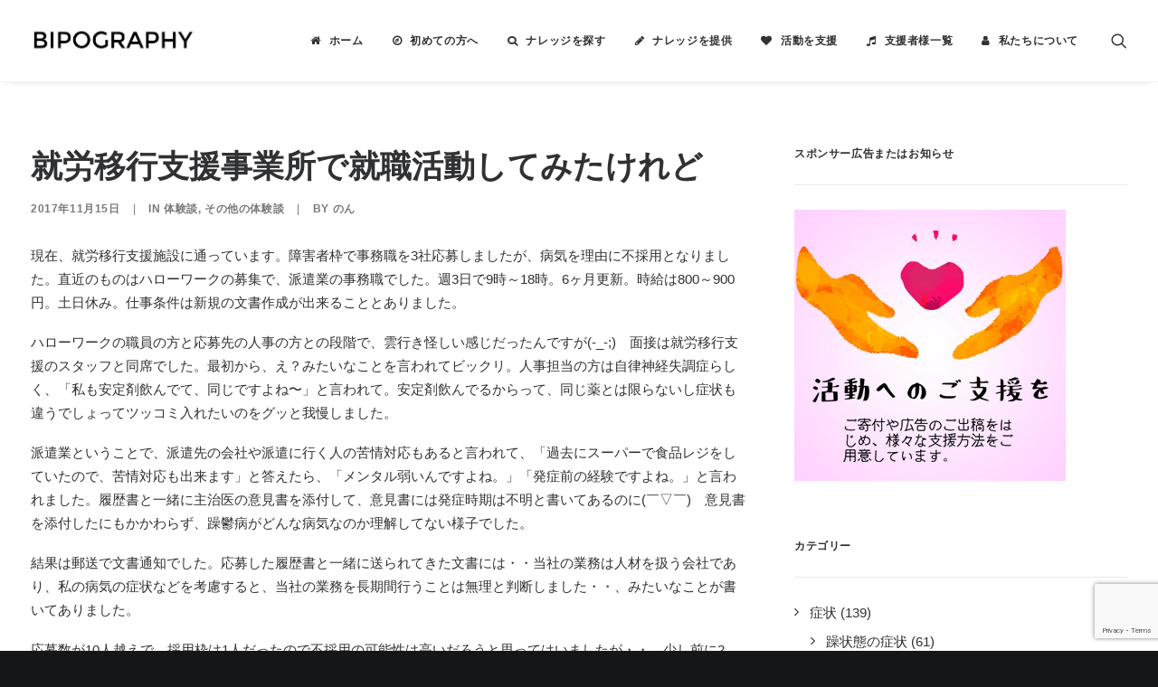

--- FILE ---
content_type: text/html; charset=UTF-8
request_url: https://bipography.com/kinduser016/a0g/
body_size: 23911
content:
<!DOCTYPE html>
<html class="no-touch" lang="ja" xmlns="http://www.w3.org/1999/xhtml">
<head>
<meta http-equiv="Content-Type" content="text/html; charset=UTF-8">
<meta name="viewport" content="width=device-width, initial-scale=1">
<link rel="profile" href="http://gmpg.org/xfn/11">
<link rel="pingback" href="https://bipography.com/xmlrpc.php">
<meta name='robots' content='index, follow, max-image-preview:large, max-snippet:-1, max-video-preview:-1' />

	<!-- This site is optimized with the Yoast SEO plugin v26.8 - https://yoast.com/product/yoast-seo-wordpress/ -->
	<title>就労移行支援事業所で就職活動してみたけれど - BIPOGRAPHY</title>
	<link rel="canonical" href="https://bipography.com/kinduser016/a0g/" />
	<meta property="og:locale" content="ja_JP" />
	<meta property="og:type" content="article" />
	<meta property="og:title" content="就労移行支援事業所で就職活動してみたけれど - BIPOGRAPHY" />
	<meta property="og:description" content="現在、就労移行支援施設に通っています。障 [&hellip;]" />
	<meta property="og:url" content="https://bipography.com/kinduser016/a0g/" />
	<meta property="og:site_name" content="BIPOGRAPHY" />
	<meta property="article:published_time" content="2017-11-15T04:36:53+00:00" />
	<meta property="article:modified_time" content="2018-06-12T21:07:09+00:00" />
	<meta property="og:image" content="https://bipography.com/wp-content/uploads/2023/01/thumbnail2023.png" />
	<meta property="og:image:width" content="1280" />
	<meta property="og:image:height" content="671" />
	<meta property="og:image:type" content="image/png" />
	<meta name="author" content="のん" />
	<meta name="twitter:card" content="summary_large_image" />
	<meta name="twitter:creator" content="@tamakishiraku" />
	<meta name="twitter:site" content="@tamakishiraku" />
	<meta name="twitter:label1" content="執筆者" />
	<meta name="twitter:data1" content="のん" />
	<script type="application/ld+json" class="yoast-schema-graph">{"@context":"https://schema.org","@graph":[{"@type":"Article","@id":"https://bipography.com/kinduser016/a0g/#article","isPartOf":{"@id":"https://bipography.com/kinduser016/a0g/"},"author":{"name":"のん","@id":"https://bipography.com/#/schema/person/e2bd132ea20a0ae6b2befcb9cd01df63"},"headline":"就労移行支援事業所で就職活動してみたけれど","datePublished":"2017-11-15T04:36:53+00:00","dateModified":"2018-06-12T21:07:09+00:00","mainEntityOfPage":{"@id":"https://bipography.com/kinduser016/a0g/"},"wordCount":2,"publisher":{"@id":"https://bipography.com/#organization"},"keywords":["障害者雇用","学業・仕事","就労支援施設"],"articleSection":["体験談","その他の体験談"],"inLanguage":"ja"},{"@type":"WebPage","@id":"https://bipography.com/kinduser016/a0g/","url":"https://bipography.com/kinduser016/a0g/","name":"就労移行支援事業所で就職活動してみたけれど - BIPOGRAPHY","isPartOf":{"@id":"https://bipography.com/#website"},"datePublished":"2017-11-15T04:36:53+00:00","dateModified":"2018-06-12T21:07:09+00:00","breadcrumb":{"@id":"https://bipography.com/kinduser016/a0g/#breadcrumb"},"inLanguage":"ja","potentialAction":[{"@type":"ReadAction","target":["https://bipography.com/kinduser016/a0g/"]}]},{"@type":"BreadcrumbList","@id":"https://bipography.com/kinduser016/a0g/#breadcrumb","itemListElement":[{"@type":"ListItem","position":1,"name":"ホーム","item":"https://bipography.com/"},{"@type":"ListItem","position":2,"name":"就労移行支援事業所で就職活動してみたけれど"}]},{"@type":"WebSite","@id":"https://bipography.com/#website","url":"https://bipography.com/","name":"BIPOGRAPHY","description":"みんなで作る双極性障害ナレッジベースサイト","publisher":{"@id":"https://bipography.com/#organization"},"potentialAction":[{"@type":"SearchAction","target":{"@type":"EntryPoint","urlTemplate":"https://bipography.com/?s={search_term_string}"},"query-input":{"@type":"PropertyValueSpecification","valueRequired":true,"valueName":"search_term_string"}}],"inLanguage":"ja"},{"@type":"Organization","@id":"https://bipography.com/#organization","name":"双極性障害ナレッジベース開発プロジェクト","url":"https://bipography.com/","logo":{"@type":"ImageObject","inLanguage":"ja","@id":"https://bipography.com/#/schema/logo/image/","url":"https://bipography.com/wp-content/uploads/2018/05/logo01.png","contentUrl":"https://bipography.com/wp-content/uploads/2018/05/logo01.png","width":512,"height":512,"caption":"双極性障害ナレッジベース開発プロジェクト"},"image":{"@id":"https://bipography.com/#/schema/logo/image/"},"sameAs":["https://x.com/tamakishiraku"]},{"@type":"Person","@id":"https://bipography.com/#/schema/person/e2bd132ea20a0ae6b2befcb9cd01df63","name":"のん","image":{"@type":"ImageObject","inLanguage":"ja","@id":"https://bipography.com/#/schema/person/image/","url":"https://bipography.com/wp-content/uploads/2017/12/kinduser016.jpg","contentUrl":"https://bipography.com/wp-content/uploads/2017/12/kinduser016.jpg","caption":"のん"},"description":"○年齢：40代 ○職場環境：就労移行支援施設通所 ○家庭環境：既婚、子供2人 ○併発している他の傷病：不安障害 ○経緯や経過：40代になってから双極性障害と診断。服用している薬はデパケン、ジアゼパムと頭痛の薬を処方されています。身体の持病もあるので、薬の飲み合わせが難しいです。","url":"https://bipography.com/author/kinduser016/"}]}</script>
	<!-- / Yoast SEO plugin. -->


<link rel='dns-prefetch' href='//fonts.googleapis.com' />
<link rel="alternate" type="application/rss+xml" title="BIPOGRAPHY &raquo; フィード" href="https://bipography.com/feed/" />
<link rel="alternate" type="application/rss+xml" title="BIPOGRAPHY &raquo; コメントフィード" href="https://bipography.com/comments/feed/" />
<link rel="alternate" title="oEmbed (JSON)" type="application/json+oembed" href="https://bipography.com/wp-json/oembed/1.0/embed?url=https%3A%2F%2Fbipography.com%2Fkinduser016%2Fa0g%2F" />
<link rel="alternate" title="oEmbed (XML)" type="text/xml+oembed" href="https://bipography.com/wp-json/oembed/1.0/embed?url=https%3A%2F%2Fbipography.com%2Fkinduser016%2Fa0g%2F&#038;format=xml" />
<style id='wp-img-auto-sizes-contain-inline-css' type='text/css'>
img:is([sizes=auto i],[sizes^="auto," i]){contain-intrinsic-size:3000px 1500px}
/*# sourceURL=wp-img-auto-sizes-contain-inline-css */
</style>
<link rel='stylesheet' id='layerslider-css' href='https://bipography.com/wp-content/plugins/LayerSlider/assets/static/layerslider/css/layerslider.css?ver=6.11.7' type='text/css' media='all' />
<style id='wp-emoji-styles-inline-css' type='text/css'>

	img.wp-smiley, img.emoji {
		display: inline !important;
		border: none !important;
		box-shadow: none !important;
		height: 1em !important;
		width: 1em !important;
		margin: 0 0.07em !important;
		vertical-align: -0.1em !important;
		background: none !important;
		padding: 0 !important;
	}
/*# sourceURL=wp-emoji-styles-inline-css */
</style>
<style id='wp-block-library-inline-css' type='text/css'>
:root{--wp-block-synced-color:#7a00df;--wp-block-synced-color--rgb:122,0,223;--wp-bound-block-color:var(--wp-block-synced-color);--wp-editor-canvas-background:#ddd;--wp-admin-theme-color:#007cba;--wp-admin-theme-color--rgb:0,124,186;--wp-admin-theme-color-darker-10:#006ba1;--wp-admin-theme-color-darker-10--rgb:0,107,160.5;--wp-admin-theme-color-darker-20:#005a87;--wp-admin-theme-color-darker-20--rgb:0,90,135;--wp-admin-border-width-focus:2px}@media (min-resolution:192dpi){:root{--wp-admin-border-width-focus:1.5px}}.wp-element-button{cursor:pointer}:root .has-very-light-gray-background-color{background-color:#eee}:root .has-very-dark-gray-background-color{background-color:#313131}:root .has-very-light-gray-color{color:#eee}:root .has-very-dark-gray-color{color:#313131}:root .has-vivid-green-cyan-to-vivid-cyan-blue-gradient-background{background:linear-gradient(135deg,#00d084,#0693e3)}:root .has-purple-crush-gradient-background{background:linear-gradient(135deg,#34e2e4,#4721fb 50%,#ab1dfe)}:root .has-hazy-dawn-gradient-background{background:linear-gradient(135deg,#faaca8,#dad0ec)}:root .has-subdued-olive-gradient-background{background:linear-gradient(135deg,#fafae1,#67a671)}:root .has-atomic-cream-gradient-background{background:linear-gradient(135deg,#fdd79a,#004a59)}:root .has-nightshade-gradient-background{background:linear-gradient(135deg,#330968,#31cdcf)}:root .has-midnight-gradient-background{background:linear-gradient(135deg,#020381,#2874fc)}:root{--wp--preset--font-size--normal:16px;--wp--preset--font-size--huge:42px}.has-regular-font-size{font-size:1em}.has-larger-font-size{font-size:2.625em}.has-normal-font-size{font-size:var(--wp--preset--font-size--normal)}.has-huge-font-size{font-size:var(--wp--preset--font-size--huge)}.has-text-align-center{text-align:center}.has-text-align-left{text-align:left}.has-text-align-right{text-align:right}.has-fit-text{white-space:nowrap!important}#end-resizable-editor-section{display:none}.aligncenter{clear:both}.items-justified-left{justify-content:flex-start}.items-justified-center{justify-content:center}.items-justified-right{justify-content:flex-end}.items-justified-space-between{justify-content:space-between}.screen-reader-text{border:0;clip-path:inset(50%);height:1px;margin:-1px;overflow:hidden;padding:0;position:absolute;width:1px;word-wrap:normal!important}.screen-reader-text:focus{background-color:#ddd;clip-path:none;color:#444;display:block;font-size:1em;height:auto;left:5px;line-height:normal;padding:15px 23px 14px;text-decoration:none;top:5px;width:auto;z-index:100000}html :where(.has-border-color){border-style:solid}html :where([style*=border-top-color]){border-top-style:solid}html :where([style*=border-right-color]){border-right-style:solid}html :where([style*=border-bottom-color]){border-bottom-style:solid}html :where([style*=border-left-color]){border-left-style:solid}html :where([style*=border-width]){border-style:solid}html :where([style*=border-top-width]){border-top-style:solid}html :where([style*=border-right-width]){border-right-style:solid}html :where([style*=border-bottom-width]){border-bottom-style:solid}html :where([style*=border-left-width]){border-left-style:solid}html :where(img[class*=wp-image-]){height:auto;max-width:100%}:where(figure){margin:0 0 1em}html :where(.is-position-sticky){--wp-admin--admin-bar--position-offset:var(--wp-admin--admin-bar--height,0px)}@media screen and (max-width:600px){html :where(.is-position-sticky){--wp-admin--admin-bar--position-offset:0px}}

/*# sourceURL=wp-block-library-inline-css */
</style><style id='global-styles-inline-css' type='text/css'>
:root{--wp--preset--aspect-ratio--square: 1;--wp--preset--aspect-ratio--4-3: 4/3;--wp--preset--aspect-ratio--3-4: 3/4;--wp--preset--aspect-ratio--3-2: 3/2;--wp--preset--aspect-ratio--2-3: 2/3;--wp--preset--aspect-ratio--16-9: 16/9;--wp--preset--aspect-ratio--9-16: 9/16;--wp--preset--color--black: #000000;--wp--preset--color--cyan-bluish-gray: #abb8c3;--wp--preset--color--white: #ffffff;--wp--preset--color--pale-pink: #f78da7;--wp--preset--color--vivid-red: #cf2e2e;--wp--preset--color--luminous-vivid-orange: #ff6900;--wp--preset--color--luminous-vivid-amber: #fcb900;--wp--preset--color--light-green-cyan: #7bdcb5;--wp--preset--color--vivid-green-cyan: #00d084;--wp--preset--color--pale-cyan-blue: #8ed1fc;--wp--preset--color--vivid-cyan-blue: #0693e3;--wp--preset--color--vivid-purple: #9b51e0;--wp--preset--gradient--vivid-cyan-blue-to-vivid-purple: linear-gradient(135deg,rgb(6,147,227) 0%,rgb(155,81,224) 100%);--wp--preset--gradient--light-green-cyan-to-vivid-green-cyan: linear-gradient(135deg,rgb(122,220,180) 0%,rgb(0,208,130) 100%);--wp--preset--gradient--luminous-vivid-amber-to-luminous-vivid-orange: linear-gradient(135deg,rgb(252,185,0) 0%,rgb(255,105,0) 100%);--wp--preset--gradient--luminous-vivid-orange-to-vivid-red: linear-gradient(135deg,rgb(255,105,0) 0%,rgb(207,46,46) 100%);--wp--preset--gradient--very-light-gray-to-cyan-bluish-gray: linear-gradient(135deg,rgb(238,238,238) 0%,rgb(169,184,195) 100%);--wp--preset--gradient--cool-to-warm-spectrum: linear-gradient(135deg,rgb(74,234,220) 0%,rgb(151,120,209) 20%,rgb(207,42,186) 40%,rgb(238,44,130) 60%,rgb(251,105,98) 80%,rgb(254,248,76) 100%);--wp--preset--gradient--blush-light-purple: linear-gradient(135deg,rgb(255,206,236) 0%,rgb(152,150,240) 100%);--wp--preset--gradient--blush-bordeaux: linear-gradient(135deg,rgb(254,205,165) 0%,rgb(254,45,45) 50%,rgb(107,0,62) 100%);--wp--preset--gradient--luminous-dusk: linear-gradient(135deg,rgb(255,203,112) 0%,rgb(199,81,192) 50%,rgb(65,88,208) 100%);--wp--preset--gradient--pale-ocean: linear-gradient(135deg,rgb(255,245,203) 0%,rgb(182,227,212) 50%,rgb(51,167,181) 100%);--wp--preset--gradient--electric-grass: linear-gradient(135deg,rgb(202,248,128) 0%,rgb(113,206,126) 100%);--wp--preset--gradient--midnight: linear-gradient(135deg,rgb(2,3,129) 0%,rgb(40,116,252) 100%);--wp--preset--font-size--small: 13px;--wp--preset--font-size--medium: 20px;--wp--preset--font-size--large: 36px;--wp--preset--font-size--x-large: 42px;--wp--preset--spacing--20: 0.44rem;--wp--preset--spacing--30: 0.67rem;--wp--preset--spacing--40: 1rem;--wp--preset--spacing--50: 1.5rem;--wp--preset--spacing--60: 2.25rem;--wp--preset--spacing--70: 3.38rem;--wp--preset--spacing--80: 5.06rem;--wp--preset--shadow--natural: 6px 6px 9px rgba(0, 0, 0, 0.2);--wp--preset--shadow--deep: 12px 12px 50px rgba(0, 0, 0, 0.4);--wp--preset--shadow--sharp: 6px 6px 0px rgba(0, 0, 0, 0.2);--wp--preset--shadow--outlined: 6px 6px 0px -3px rgb(255, 255, 255), 6px 6px rgb(0, 0, 0);--wp--preset--shadow--crisp: 6px 6px 0px rgb(0, 0, 0);}:where(.is-layout-flex){gap: 0.5em;}:where(.is-layout-grid){gap: 0.5em;}body .is-layout-flex{display: flex;}.is-layout-flex{flex-wrap: wrap;align-items: center;}.is-layout-flex > :is(*, div){margin: 0;}body .is-layout-grid{display: grid;}.is-layout-grid > :is(*, div){margin: 0;}:where(.wp-block-columns.is-layout-flex){gap: 2em;}:where(.wp-block-columns.is-layout-grid){gap: 2em;}:where(.wp-block-post-template.is-layout-flex){gap: 1.25em;}:where(.wp-block-post-template.is-layout-grid){gap: 1.25em;}.has-black-color{color: var(--wp--preset--color--black) !important;}.has-cyan-bluish-gray-color{color: var(--wp--preset--color--cyan-bluish-gray) !important;}.has-white-color{color: var(--wp--preset--color--white) !important;}.has-pale-pink-color{color: var(--wp--preset--color--pale-pink) !important;}.has-vivid-red-color{color: var(--wp--preset--color--vivid-red) !important;}.has-luminous-vivid-orange-color{color: var(--wp--preset--color--luminous-vivid-orange) !important;}.has-luminous-vivid-amber-color{color: var(--wp--preset--color--luminous-vivid-amber) !important;}.has-light-green-cyan-color{color: var(--wp--preset--color--light-green-cyan) !important;}.has-vivid-green-cyan-color{color: var(--wp--preset--color--vivid-green-cyan) !important;}.has-pale-cyan-blue-color{color: var(--wp--preset--color--pale-cyan-blue) !important;}.has-vivid-cyan-blue-color{color: var(--wp--preset--color--vivid-cyan-blue) !important;}.has-vivid-purple-color{color: var(--wp--preset--color--vivid-purple) !important;}.has-black-background-color{background-color: var(--wp--preset--color--black) !important;}.has-cyan-bluish-gray-background-color{background-color: var(--wp--preset--color--cyan-bluish-gray) !important;}.has-white-background-color{background-color: var(--wp--preset--color--white) !important;}.has-pale-pink-background-color{background-color: var(--wp--preset--color--pale-pink) !important;}.has-vivid-red-background-color{background-color: var(--wp--preset--color--vivid-red) !important;}.has-luminous-vivid-orange-background-color{background-color: var(--wp--preset--color--luminous-vivid-orange) !important;}.has-luminous-vivid-amber-background-color{background-color: var(--wp--preset--color--luminous-vivid-amber) !important;}.has-light-green-cyan-background-color{background-color: var(--wp--preset--color--light-green-cyan) !important;}.has-vivid-green-cyan-background-color{background-color: var(--wp--preset--color--vivid-green-cyan) !important;}.has-pale-cyan-blue-background-color{background-color: var(--wp--preset--color--pale-cyan-blue) !important;}.has-vivid-cyan-blue-background-color{background-color: var(--wp--preset--color--vivid-cyan-blue) !important;}.has-vivid-purple-background-color{background-color: var(--wp--preset--color--vivid-purple) !important;}.has-black-border-color{border-color: var(--wp--preset--color--black) !important;}.has-cyan-bluish-gray-border-color{border-color: var(--wp--preset--color--cyan-bluish-gray) !important;}.has-white-border-color{border-color: var(--wp--preset--color--white) !important;}.has-pale-pink-border-color{border-color: var(--wp--preset--color--pale-pink) !important;}.has-vivid-red-border-color{border-color: var(--wp--preset--color--vivid-red) !important;}.has-luminous-vivid-orange-border-color{border-color: var(--wp--preset--color--luminous-vivid-orange) !important;}.has-luminous-vivid-amber-border-color{border-color: var(--wp--preset--color--luminous-vivid-amber) !important;}.has-light-green-cyan-border-color{border-color: var(--wp--preset--color--light-green-cyan) !important;}.has-vivid-green-cyan-border-color{border-color: var(--wp--preset--color--vivid-green-cyan) !important;}.has-pale-cyan-blue-border-color{border-color: var(--wp--preset--color--pale-cyan-blue) !important;}.has-vivid-cyan-blue-border-color{border-color: var(--wp--preset--color--vivid-cyan-blue) !important;}.has-vivid-purple-border-color{border-color: var(--wp--preset--color--vivid-purple) !important;}.has-vivid-cyan-blue-to-vivid-purple-gradient-background{background: var(--wp--preset--gradient--vivid-cyan-blue-to-vivid-purple) !important;}.has-light-green-cyan-to-vivid-green-cyan-gradient-background{background: var(--wp--preset--gradient--light-green-cyan-to-vivid-green-cyan) !important;}.has-luminous-vivid-amber-to-luminous-vivid-orange-gradient-background{background: var(--wp--preset--gradient--luminous-vivid-amber-to-luminous-vivid-orange) !important;}.has-luminous-vivid-orange-to-vivid-red-gradient-background{background: var(--wp--preset--gradient--luminous-vivid-orange-to-vivid-red) !important;}.has-very-light-gray-to-cyan-bluish-gray-gradient-background{background: var(--wp--preset--gradient--very-light-gray-to-cyan-bluish-gray) !important;}.has-cool-to-warm-spectrum-gradient-background{background: var(--wp--preset--gradient--cool-to-warm-spectrum) !important;}.has-blush-light-purple-gradient-background{background: var(--wp--preset--gradient--blush-light-purple) !important;}.has-blush-bordeaux-gradient-background{background: var(--wp--preset--gradient--blush-bordeaux) !important;}.has-luminous-dusk-gradient-background{background: var(--wp--preset--gradient--luminous-dusk) !important;}.has-pale-ocean-gradient-background{background: var(--wp--preset--gradient--pale-ocean) !important;}.has-electric-grass-gradient-background{background: var(--wp--preset--gradient--electric-grass) !important;}.has-midnight-gradient-background{background: var(--wp--preset--gradient--midnight) !important;}.has-small-font-size{font-size: var(--wp--preset--font-size--small) !important;}.has-medium-font-size{font-size: var(--wp--preset--font-size--medium) !important;}.has-large-font-size{font-size: var(--wp--preset--font-size--large) !important;}.has-x-large-font-size{font-size: var(--wp--preset--font-size--x-large) !important;}
/*# sourceURL=global-styles-inline-css */
</style>

<style id='classic-theme-styles-inline-css' type='text/css'>
/*! This file is auto-generated */
.wp-block-button__link{color:#fff;background-color:#32373c;border-radius:9999px;box-shadow:none;text-decoration:none;padding:calc(.667em + 2px) calc(1.333em + 2px);font-size:1.125em}.wp-block-file__button{background:#32373c;color:#fff;text-decoration:none}
/*# sourceURL=/wp-includes/css/classic-themes.min.css */
</style>
<link rel='stylesheet' id='contact-form-7-css' href='https://bipography.com/wp-content/plugins/contact-form-7/includes/css/styles.css?ver=6.1.4' type='text/css' media='all' />
<link rel='stylesheet' id='pz-linkcard-css-css' href='//bipography.com/wp-content/uploads/pz-linkcard/style/style.min.css?ver=2.5.8.5' type='text/css' media='all' />
<link rel='stylesheet' id='uncodefont-google-css' href='//fonts.googleapis.com/css?family=Poppins%3A300%2Cregular%2C500%2C600%2C700%7CDroid+Serif%3Aregular%2Citalic%2C700%2C700italic%7CDosis%3A200%2C300%2Cregular%2C500%2C600%2C700%2C800%7CPlayfair+Display%3Aregular%2Citalic%2C700%2C700italic%2C900%2C900italic%7COswald%3A300%2Cregular%2C700%7CRoboto%3A100%2C100italic%2C300%2C300italic%2Cregular%2Citalic%2C500%2C500italic%2C700%2C700italic%2C900%2C900italic%7CNunito%3A200%2C200italic%2C300%2C300italic%2Cregular%2Citalic%2C600%2C600italic%2C700%2C700italic%2C900%2C900italic&#038;subset=devanagari%2Clatin-ext%2Clatin%2Ccyrillic%2Cvietnamese%2Cgreek%2Ccyrillic-ext%2Cgreek-ext&#038;ver=2.9.4.6' type='text/css' media='all' />
<link rel='stylesheet' id='uncode-privacy-css' href='https://bipography.com/wp-content/plugins/uncode-privacy/assets/css/uncode-privacy-public.css?ver=2.2.7' type='text/css' media='all' />
<link rel='stylesheet' id='ppress-frontend-css' href='https://bipography.com/wp-content/plugins/wp-user-avatar/assets/css/frontend.min.css?ver=4.16.8' type='text/css' media='all' />
<link rel='stylesheet' id='ppress-flatpickr-css' href='https://bipography.com/wp-content/plugins/wp-user-avatar/assets/flatpickr/flatpickr.min.css?ver=4.16.8' type='text/css' media='all' />
<link rel='stylesheet' id='ppress-select2-css' href='https://bipography.com/wp-content/plugins/wp-user-avatar/assets/select2/select2.min.css?ver=6.9' type='text/css' media='all' />
<link rel='stylesheet' id='uncode-style-css' href='https://bipography.com/wp-content/themes/uncode/library/css/style.css?ver=596022537' type='text/css' media='all' />
<style id='uncode-style-inline-css' type='text/css'>

@media (min-width: 960px) { .limit-width { max-width: 1200px; margin: auto;}}
.menu-primary ul.menu-smart > li > a, .menu-primary ul.menu-smart li.dropdown > a, .menu-primary ul.menu-smart li.mega-menu > a, .vmenu-container ul.menu-smart > li > a, .vmenu-container ul.menu-smart li.dropdown > a { text-transform: uppercase; }
#changer-back-color { transition: background-color 1000ms cubic-bezier(0.25, 1, 0.5, 1) !important; } #changer-back-color > div { transition: opacity 1000ms cubic-bezier(0.25, 1, 0.5, 1) !important; } body.bg-changer-init.disable-hover .main-wrapper .style-light,  body.bg-changer-init.disable-hover .main-wrapper .style-light h1,  body.bg-changer-init.disable-hover .main-wrapper .style-light h2, body.bg-changer-init.disable-hover .main-wrapper .style-light h3, body.bg-changer-init.disable-hover .main-wrapper .style-light h4, body.bg-changer-init.disable-hover .main-wrapper .style-light h5, body.bg-changer-init.disable-hover .main-wrapper .style-light h6, body.bg-changer-init.disable-hover .main-wrapper .style-light a, body.bg-changer-init.disable-hover .main-wrapper .style-dark, body.bg-changer-init.disable-hover .main-wrapper .style-dark h1, body.bg-changer-init.disable-hover .main-wrapper .style-dark h2, body.bg-changer-init.disable-hover .main-wrapper .style-dark h3, body.bg-changer-init.disable-hover .main-wrapper .style-dark h4, body.bg-changer-init.disable-hover .main-wrapper .style-dark h5, body.bg-changer-init.disable-hover .main-wrapper .style-dark h6, body.bg-changer-init.disable-hover .main-wrapper .style-dark a { transition: color 1000ms cubic-bezier(0.25, 1, 0.5, 1) !important; }
/*# sourceURL=uncode-style-inline-css */
</style>
<link rel='stylesheet' id='uncode-custom-style-css' href='https://bipography.com/wp-content/themes/uncode/library/css/style-custom.css?ver=1503125922' type='text/css' media='all' />
<link rel='stylesheet' id='child-style-css' href='https://bipography.com/wp-content/themes/uncode-child/style.css?ver=596022537' type='text/css' media='all' />
<link rel='stylesheet' id='uncode-icons-css' href='https://bipography.com/wp-content/themes/uncode/library/css/uncode-icons.css?ver=1503125922' type='text/css' media='all' />
<script type="text/javascript" src="https://bipography.com/wp-includes/js/jquery/jquery.min.js?ver=3.7.1" id="jquery-core-js"></script>
<script type="text/javascript" src="https://bipography.com/wp-includes/js/jquery/jquery-migrate.min.js?ver=3.4.1" id="jquery-migrate-js"></script>
<script type="text/javascript" id="layerslider-utils-js-extra">
/* <![CDATA[ */
var LS_Meta = {"v":"6.11.7","fixGSAP":"1"};
//# sourceURL=layerslider-utils-js-extra
/* ]]> */
</script>
<script type="text/javascript" src="https://bipography.com/wp-content/plugins/LayerSlider/assets/static/layerslider/js/layerslider.utils.js?ver=6.11.7" id="layerslider-utils-js"></script>
<script type="text/javascript" src="https://bipography.com/wp-content/plugins/LayerSlider/assets/static/layerslider/js/layerslider.kreaturamedia.jquery.js?ver=6.11.7" id="layerslider-js"></script>
<script type="text/javascript" src="https://bipography.com/wp-content/plugins/LayerSlider/assets/static/layerslider/js/layerslider.transitions.js?ver=6.11.7" id="layerslider-transitions-js"></script>
<script type="text/javascript" src="https://bipography.com/wp-content/plugins/wp-user-avatar/assets/flatpickr/flatpickr.min.js?ver=4.16.8" id="ppress-flatpickr-js"></script>
<script type="text/javascript" src="https://bipography.com/wp-content/plugins/wp-user-avatar/assets/select2/select2.min.js?ver=4.16.8" id="ppress-select2-js"></script>
<script type="text/javascript" src="/wp-content/themes/uncode/library/js/ai-uncode.js" id="uncodeAI" data-home="/" data-path="/" data-breakpoints-images="258,516,720,1032,1440,2064,2880" id="ai-uncode-js"></script>
<script type="text/javascript" id="uncode-init-js-extra">
/* <![CDATA[ */
var SiteParameters = {"days":"days","hours":"hours","minutes":"minutes","seconds":"seconds","constant_scroll":"on","scroll_speed":"2","parallax_factor":"0.25","loading":"Loading\u2026","slide_name":"slide","slide_footer":"footer","ajax_url":"https://bipography.com/wp-admin/admin-ajax.php","nonce_adaptive_images":"1836c470d6","nonce_srcset_async":"21e58b751a","enable_debug":"","block_mobile_videos":"","is_frontend_editor":"","main_width":["1200","px"],"mobile_parallax_allowed":"","listen_for_screen_update":"1","wireframes_plugin_active":"1","sticky_elements":"off","resize_quality":"90","register_metadata":"","bg_changer_time":"1000","update_wc_fragments":"1","optimize_shortpixel_image":"","menu_mobile_offcanvas_gap":"45","custom_cursor_selector":"[href], .trigger-overlay, .owl-next, .owl-prev, .owl-dot, input[type=\"submit\"], input[type=\"checkbox\"], button[type=\"submit\"], a[class^=\"ilightbox\"], .ilightbox-thumbnail, .ilightbox-prev, .ilightbox-next, .overlay-close, .unmodal-close, .qty-inset \u003E span, .share-button li, .uncode-post-titles .tmb.tmb-click-area, .btn-link, .tmb-click-row .t-inside, .lg-outer button, .lg-thumb img, a[data-lbox], .uncode-close-offcanvas-overlay, .uncode-nav-next, .uncode-nav-prev, .uncode-nav-index","mobile_parallax_animation":"","lbox_enhanced":"","native_media_player":"1","vimeoPlayerParams":"?autoplay=0","ajax_filter_key_search":"key","ajax_filter_key_unfilter":"unfilter","index_pagination_disable_scroll":"","index_pagination_scroll_to":"","uncode_wc_popup_cart_qty":"","disable_hover_hack":"","uncode_nocookie":"","menuHideOnClick":"1","smoothScroll":"","smoothScrollDisableHover":"","smoothScrollQuery":"960","uncode_force_onepage_dots":"","uncode_smooth_scroll_safe":"","uncode_lb_add_galleries":", .gallery","uncode_lb_add_items":", .gallery .gallery-item a","uncode_prev_label":"Previous","uncode_next_label":"Next","uncode_slide_label":"Slide","uncode_share_label":"Share on %","uncode_has_ligatures":"","uncode_is_accessible":"","uncode_carousel_itemSelector":"*:not(.hidden)","uncode_adaptive":"1","ai_breakpoints":"258,516,720,1032,1440,2064,2880","uncode_limit_width":"1200px"};
//# sourceURL=uncode-init-js-extra
/* ]]> */
</script>
<script type="text/javascript" src="https://bipography.com/wp-content/themes/uncode/library/js/init.js?ver=1503125922" id="uncode-init-js"></script>
<script></script><meta name="generator" content="Powered by LayerSlider 6.11.7 - Multi-Purpose, Responsive, Parallax, Mobile-Friendly Slider Plugin for WordPress." />
<!-- LayerSlider updates and docs at: https://layerslider.kreaturamedia.com -->
<link rel="https://api.w.org/" href="https://bipography.com/wp-json/" /><link rel="alternate" title="JSON" type="application/json" href="https://bipography.com/wp-json/wp/v2/posts/67405" /><link rel="EditURI" type="application/rsd+xml" title="RSD" href="https://bipography.com/xmlrpc.php?rsd" />
<meta name="generator" content="WordPress 6.9" />
<link rel='shortlink' href='https://bipography.com/?p=67405' />

<!-- This site is using AdRotate v5.17.2 to display their advertisements - https://ajdg.solutions/ -->
<!-- AdRotate CSS -->
<style type="text/css" media="screen">
	.g { margin:0px; padding:0px; overflow:hidden; line-height:1; zoom:1; }
	.g img { height:auto; }
	.g-col { position:relative; float:left; }
	.g-col:first-child { margin-left: 0; }
	.g-col:last-child { margin-right: 0; }
	@media only screen and (max-width: 480px) {
		.g-col, .g-dyn, .g-single { width:100%; margin-left:0; margin-right:0; }
	}
</style>
<!-- /AdRotate CSS -->

<style type="text/css">.recentcomments a{display:inline !important;padding:0 !important;margin:0 !important;}</style><noscript><style> .wpb_animate_when_almost_visible { opacity: 1; }</style></noscript>
</head>
<body class="wp-singular post-template-default single single-post postid-67405 single-format-standard wp-theme-uncode wp-child-theme-uncode-child  style-color-wayh-bg group-blog hormenu-position-left megamenu-full-submenu hmenu hmenu-position-right header-full-width main-center-align menu-mobile-transparent menu-sticky-mobile menu-mobile-centered menu-mobile-animated mobile-parallax-not-allowed ilb-no-bounce unreg qw-body-scroll-disabled no-qty-fx wpb-js-composer js-comp-ver-8.7.1 vc_responsive" data-border="0">
		<div id="vh_layout_help"></div><div class="body-borders" data-border="0"><div class="top-border body-border-shadow"></div><div class="right-border body-border-shadow"></div><div class="bottom-border body-border-shadow"></div><div class="left-border body-border-shadow"></div><div class="top-border style-light-bg"></div><div class="right-border style-light-bg"></div><div class="bottom-border style-light-bg"></div><div class="left-border style-light-bg"></div></div>	<div class="box-wrapper">
		<div class="box-container">
		<script type="text/javascript">UNCODE.initBox();</script>
		<div class="menu-wrapper menu-shrink menu-hide-only menu-sticky-mobile menu-no-arrows">
													
													<header id="masthead" class="navbar menu-primary menu-light submenu-dark style-light-original single-h-padding menu-with-logo">
														<div class="menu-container menu-hide style-color-xsdn-bg menu-borders menu-shadows" role="navigation">
															<div class="row-menu">
																<div class="row-menu-inner">
																	<div id="logo-container-mobile" class="col-lg-0 logo-container middle">
																		<div id="main-logo" class="navbar-header style-light">
																			<a href="https://bipography.com/" class="navbar-brand" data-minheight="14" aria-label="BIPOGRAPHY"><div class="logo-image main-logo logo-skinnable" data-maxheight="36" style="height: 36px;"><img fetchpriority="high" decoding="async" src="https://bipography.com/wp-content/uploads/2017/12/Montserrat.png" alt="BIPOGRAPHY" width="750" height="150" class="img-responsive" /></div></a>
																		</div>
																		<div class="mmb-container"><div class="mobile-additional-icons"></div><div class="mobile-menu-button mobile-menu-button-light lines-button" aria-label="Toggle menu" role="button" tabindex="0"><span class="lines"><span></span></span></div></div>
																	</div>
																	<div class="col-lg-12 main-menu-container middle">
																		<div class="menu-horizontal menu-dd-shadow-lg ">
																			<div class="menu-horizontal-inner">
																				<div class="nav navbar-nav navbar-main navbar-nav-first"><ul id="menu-menu01" class="menu-primary-inner menu-smart sm" role="menu"><li role="menuitem"  id="menu-item-13" class="menu-item menu-item-type-custom menu-item-object-custom menu-item-home menu-item-13 menu-item-link"><a href="https://bipography.com/"><i class="menu-icon fa fa-home"></i>ホーム<i class="fa fa-angle-right fa-dropdown"></i></a></li>
<li role="menuitem"  id="menu-item-73585" class="menu-item menu-item-type-post_type menu-item-object-page menu-item-73585 menu-item-link"><a href="https://bipography.com/welcome/"><i class="menu-icon fa fa-compass"></i>初めての方へ<i class="fa fa-angle-right fa-dropdown"></i></a></li>
<li role="menuitem"  id="menu-item-73586" class="menu-item menu-item-type-post_type menu-item-object-page menu-item-73586 menu-item-link"><a href="https://bipography.com/search/"><i class="menu-icon fa fa-search"></i>ナレッジを探す<i class="fa fa-angle-right fa-dropdown"></i></a></li>
<li role="menuitem"  id="menu-item-68292" class="menu-item menu-item-type-post_type menu-item-object-page menu-item-68292 menu-item-link"><a href="https://bipography.com/contribute/"><i class="menu-icon fa fa-pencil"></i>ナレッジを提供<i class="fa fa-angle-right fa-dropdown"></i></a></li>
<li role="menuitem"  id="menu-item-69489" class="menu-item menu-item-type-post_type menu-item-object-page menu-item-69489 menu-item-link"><a href="https://bipography.com/support/"><i class="menu-icon fa fa-heart"></i>活動を支援<i class="fa fa-angle-right fa-dropdown"></i></a></li>
<li role="menuitem"  id="menu-item-68180" class="menu-item menu-item-type-post_type menu-item-object-page menu-item-68180 menu-item-link"><a href="https://bipography.com/thankyou/"><i class="menu-icon fa fa-music"></i>支援者様一覧<i class="fa fa-angle-right fa-dropdown"></i></a></li>
<li role="menuitem"  id="menu-item-68324" class="menu-item menu-item-type-post_type menu-item-object-page menu-item-68324 menu-item-link"><a href="https://bipography.com/aboutus/"><i class="menu-icon fa fa-user"></i>私たちについて<i class="fa fa-angle-right fa-dropdown"></i></a></li>
</ul></div><div class="uncode-close-offcanvas-mobile lines-button close navbar-mobile-el"><span class="lines"></span></div><div class="nav navbar-nav navbar-nav-last navbar-extra-icons"><ul class="menu-smart sm menu-icons menu-smart-social" role="menu"><li role="menuitem" class="menu-item-link search-icon style-light dropdown "><a href="#" class="trigger-overlay search-icon" role="button" data-area="search" data-container="box-container" aria-label="Search">
													<i class="fa fa-search3"></i><span class="desktop-hidden"><span>Search</span></span><i class="fa fa-angle-down fa-dropdown desktop-hidden"></i>
													</a><ul role="menu" class="drop-menu desktop-hidden">
														<li role="menuitem">
															<form class="search" method="get" action="https://bipography.com/">
																<input type="search" class="search-field no-livesearch" placeholder="Search…" value="" name="s" title="Search…" /></form>
														</li>
													</ul></li></ul></div></div>
																		</div>
																	</div>
																</div>
															</div></div>
													</header>
												</div>			<script type="text/javascript">UNCODE.fixMenuHeight();</script>
			<div class="main-wrapper">
				<div class="main-container">
					<div class="page-wrapper">
						<div class="sections-container">
<script type="text/javascript">UNCODE.initHeader();</script><article id="post-67405" class="page-body style-color-xsdn-bg post-67405 post type-post status-publish format-standard hentry category-experiences category-ex-99 tag-employment tag-work tag-shuro-shien-shisetsu">
          <div class="post-wrapper">
          	<div class="post-body"><div class="row-container">
        							<div class="row row-parent un-sidebar-layout col-std-gutter double-top-padding no-bottom-padding" style="max-width: 1284px; margin: auto;">
												<div class="row-inner">
													<div class="col-lg-8">
											<div class="post-content style-light double-bottom-padding"><div class="post-title-wrapper"><h1 class="post-title">就労移行支援事業所で就職活動してみたけれど</h1><div class="post-info"><div class="date-info">2017年11月15日</div><div class="category-info"><span>|</span>In <a href="https://bipography.com/category/experiences/" title="View all posts in 体験談">体験談</a>, <a href="https://bipography.com/category/experiences/ex-99/" title="View all posts in その他の体験談">その他の体験談</a></div><div class="author-info"><span>|</span>By <a href="https://bipography.com/author/kinduser016/">のん</a></div></div></div><p>現在、就労移行支援施設に通っています。障害者枠で事務職を3社応募しましたが、病気を理由に不採用となりました。<span id="more-67405"></span>直近のものはハローワークの募集で、派遣業の事務職でした。週3日で9時～18時。6ヶ月更新。時給は800～900円。土日休み。仕事条件は新規の文書作成が出来ることとありました。</p>
<p>ハローワークの職員の方と応募先の人事の方との段階で、雲行き怪しい感じだったんですが(-_-;)　面接は就労移行支援のスタッフと同席でした。最初から、え？みたいなことを言われてビックリ。人事担当の方は自律神経失調症らしく、「私も安定剤飲んでて、同じですよね〜」と言われて。安定剤飲んでるからって、同じ薬とは限らないし症状も違うでしょってツッコミ入れたいのをグッと我慢しました。</p>
<p>派遣業ということで、派遣先の会社や派遣に行く人の苦情対応もあると言われて、「過去にスーパーで食品レジをしていたので、苦情対応も出来ます」と答えたら、「メンタル弱いんですよね。」「発症前の経験ですよね。」と言われました。履歴書と一緒に主治医の意見書を添付して、意見書には発症時期は不明と書いてあるのに(￣▽￣)　意見書を添付したにもかかわらず、躁鬱病がどんな病気なのか理解してない様子でした。</p>
<p>結果は郵送で文書通知でした。応募した履歴書と一緒に送られてきた文書には・・当社の業務は人材を扱う会社であり、私の病気の症状などを考慮すると、当社の業務を長期間行うことは無理と判断しました・・、みたいなことが書いてありました。</p>
<p>応募数が10人越えで、採用枠は1人だったので不採用の可能性は高いだろうと思ってはいましたが・・。少し前に2社、障がい者枠で応募しましたが、1社は連絡無ければ不採用で、1社は電話連絡で不採用と言われました。応募者多数で審査の結果、採用見送りました・・程度の文書通知で充分だと思うんですがね。でも、今回文書で病気を理由に不採用となったけど、躁鬱病って気分の波があったりなどで採用されにくいのかなとも思いました。</p>
<p>面接で気づいたのは、就労移行支援のスタッフと面接時は一緒でも、病気の説明のフォローなどしてもらえず(*_*)　私1人で面接してる感じでした。今の就労移行支援に通って1年になりますが、色々と事情あって他の就労移行支援施設に変わることにしました。</p>
<div class="post-tag-share-container flex-left"><div class="widget-container post-tag-container uncont text-left"><div class="tagcloud"><a href="https://bipography.com/tag/work/" class="tag-cloud-link tag-link-303 tag-link-position-1" style="font-size: 11px;">学業・仕事</a>
<a href="https://bipography.com/tag/shuro-shien-shisetsu/" class="tag-cloud-link tag-link-335 tag-link-position-2" style="font-size: 11px;">就労支援施設</a>
<a href="https://bipography.com/tag/employment/" class="tag-cloud-link tag-link-223 tag-link-position-3" style="font-size: 11px;">障害者雇用</a></div></div></div></div><div class="post-after row-container"><div data-parent="true" class="vc_row row-container boomapps_vcrow" id="row-unique-0"><div class="row no-top-padding double-bottom-padding single-h-padding full-width row-parent"><div class="wpb_row row-inner"><div class="wpb_column pos-top pos-center align_left column_parent col-lg-12 boomapps_vccolumn double-internal-gutter"><div class="uncol style-light"  ><div class="uncoltable"><div class="uncell  boomapps_vccolumn no-block-padding" ><div class="uncont" ><div class="author-profile el-author-profile author-profile-box-left  has-thumb" ><div class="uncode-avatar-wrapper single-media uncode-single-media" style="width: 120px"><div class="single-wrapper" style="max-width: 120px"><div class="uncode-single-media-wrapper single-advanced"><div class="tmb  img-circle tmb-bordered tmb-media-first tmb-light tmb-img-ratio tmb-content-under tmb-media-last" ><div class="t-inside style-color-lxmt-bg" ><div class="t-entry-visual"><div class="t-entry-visual-tc"><div class="t-entry-visual-cont"><div class="dummy" style="padding-top: 100%;"></div><div class="t-entry-visual-overlay"><div class="t-entry-visual-overlay-in " style="opacity: 0;"></div></div><img data-del="avatar" src='https://bipography.com/wp-content/uploads/2017/12/kinduser016.jpg' class='avatar pp-user-avatar avatar-240 photo ' height='240' width='240'/></div>
					</div>
				</div></div></div></div></div></div><div class="author-profile-content"><h5 class="h4 fontspace-781688"><a href="https://bipography.com/author/kinduser016/"  title="のん post page" target="_self"><span>のん</span></a></h5><div class="author-profile-bio text-top-reduced"><p>○年齢：40代<br />
○職場環境：就労移行支援施設通所<br />
○家庭環境：既婚、子供2人<br />
○併発している他の傷病：不安障害<br />
○経緯や経過：40代になってから双極性障害と診断。服用している薬はデパケン、ジアゼパムと頭痛の薬を処方されています。身体の持病もあるので、薬の飲み合わせが難しいです。</p>
</div></div></div></div></div></div></div></div><script id="script-row-unique-0" data-row="script-row-unique-0" type="text/javascript" class="vc_controls">UNCODE.initRow(document.getElementById("row-unique-0"));</script></div></div></div></div><div class="post-after row-container"><div data-parent="true" class="vc_row style-color-lxmt-bg vc_custom_1550558947830 border-color-gyho-color row-container boomapps_vcrow" style="border-style: solid;border-top-width: 1px ;" id="row-unique-1"><div class="row col-no-gutter full-width row-parent"><div class="wpb_row row-inner"><div class="wpb_column pos-top pos-center align_center column_parent col-lg-12 boomapps_vccolumn single-internal-gutter"><div class="uncol style-light"  ><div class="uncoltable"><div class="uncell  boomapps_vccolumn no-block-padding" ><div class="uncont" ><div class="vc_custom_heading_wrap "><div class="heading-text el-text" ><h5 class="font-762333 h5" ><span>関連ナレッジ</span></h5></div><div class="clear"></div></div><div class="owl-carousel-wrapper" >
													<div class="owl-carousel-container owl-carousel-loading half-gutter" >												<div id="index-15588655905" class="owl-carousel owl-element owl-height-auto owl-dots-outside owl-dots-single-block-padding owl-dots-align-center" data-dots="true" data-dotsmobile="true" data-navmobile="false" data-navspeed="400" data-autoplay="false" data-stagepadding="0" data-lg="2" data-md="2" data-sm="1" data-vp-height="false">			<div class="tmb tmb-carousel atc-typography-inherit tmb-iso-h33 tmb-round tmb-light tmb-overlay-text-anim tmb-overlay-anim tmb-content-left tmb-bordered  grid-cat-141 grid-cat-485 tmb-id-67045 tmb-img-ratio tmb-only-text tmb-content-under" ><div class="t-inside style-color-xsdn-bg animate_when_almost_visible bottom-t-top" data-delay="200"><div class="t-entry-text">
									<div class="t-entry-text-tc single-block-padding"><div class="t-entry"><h3 class="t-entry-title h5 title-scale "><a href="https://bipography.com/kinduser803/x61/" target="_self">障害者雇用は自分にとって幸せなことなのだろうか</a></h3><p class="t-entry-meta"><span class="t-entry-category t-entry-category-141 t-entry-tax"><i class="fa fa-archive2 fa-push-right"></i><a class="" href="https://bipography.com/category/columns/">コラムやエッセイ</a><span class="cat-comma">,</span></span><span class="t-entry-category t-entry-category-485 t-entry-tax"><a href="https://bipography.com/category/columns/co-01/">仕事・お金・働き方</a></span></p><p>障害者雇用で事務職でした。しかし、出勤しても仕事がありませんでした。法定雇用率の関係で障害者を初めて採用したらしいです。<a class="more-link btn-link" href="https://bipography.com/kinduser803/x61/">Read more<i class="fa fa-angle-right"></i></a></p>
<p class="t-entry-meta t-entry-author"><a href="https://bipography.com/author/kinduser803/" class="tmb-avatar-size-sm"><img data-del="avatar" src='https://bipography.com/wp-content/uploads/2017/12/kinduser803.jpg' class='avatar pp-user-avatar avatar-20 photo ' height='20' width='20'/><span class="tmb-username-wrap"><span class="tmb-username-text">by 黒茶犬の飼い主</span></span></a></p></div></div>
							</div></div></div><div class="tmb tmb-carousel atc-typography-inherit tmb-iso-h33 tmb-round tmb-light tmb-overlay-text-anim tmb-overlay-anim tmb-content-left tmb-bordered  grid-cat-141 grid-cat-298 grid-cat-83 grid-cat-486 tmb-id-67370 tmb-img-ratio tmb-only-text tmb-content-under" ><div class="t-inside style-color-xsdn-bg animate_when_almost_visible bottom-t-top" data-delay="200"><div class="t-entry-text">
									<div class="t-entry-text-tc single-block-padding"><div class="t-entry"><h3 class="t-entry-title h5 title-scale "><a href="https://bipography.com/kinduser720/h8x/" target="_self">「病気のことは誰にも話すな」という父の言葉を長い間守ってきたけど</a></h3><p class="t-entry-meta"><span class="t-entry-category t-entry-category-141 t-entry-tax"><i class="fa fa-archive2 fa-push-right"></i><a class="" href="https://bipography.com/category/columns/">コラムやエッセイ</a><span class="cat-comma">,</span></span><span class="t-entry-category t-entry-category-298 t-entry-tax"><a href="https://bipography.com/category/experiences/ex-99/">その他の体験談</a><span class="cat-comma">,</span></span><span class="t-entry-category t-entry-category-83 t-entry-tax"><a href="https://bipography.com/category/experiences/">体験談</a><span class="cat-comma">,</span></span><span class="t-entry-category t-entry-category-486 t-entry-tax"><a href="https://bipography.com/category/columns/co-03/">周囲からの認知・理解・支援</a></span></p><p>私は発症した17歳の時、父親に「自分の病気のことは誰にも話すな。話せばお前が白い目で見られて、お前が苦労する。」と強い戒めを受けました。<a class="more-link btn-link" href="https://bipography.com/kinduser720/h8x/">Read more<i class="fa fa-angle-right"></i></a></p>
<p class="t-entry-meta t-entry-author"><a href="https://bipography.com/author/kinduser720/" class="tmb-avatar-size-sm"><img data-del="avatar" src='https://bipography.com/wp-content/uploads/2017/12/kinduser720.jpg' class='avatar pp-user-avatar avatar-20 photo ' height='20' width='20'/><span class="tmb-username-wrap"><span class="tmb-username-text">by コマツアツヒト</span></span></a></p></div></div>
							</div></div></div><div class="tmb tmb-carousel atc-typography-inherit tmb-iso-h33 tmb-round tmb-light tmb-overlay-text-anim tmb-overlay-anim tmb-content-left tmb-bordered  grid-cat-402 grid-cat-83 grid-cat-240 tmb-id-67307 tmb-img-ratio tmb-only-text tmb-content-under" ><div class="t-inside style-color-xsdn-bg animate_when_almost_visible bottom-t-top" data-delay="200"><div class="t-entry-text">
									<div class="t-entry-text-tc single-block-padding"><div class="t-entry"><h3 class="t-entry-title h5 title-scale "><a href="https://bipography.com/kinduser052/c0d/" target="_self">クローズで看護師の仕事を</a></h3><p class="t-entry-meta"><span class="t-entry-category t-entry-category-402 t-entry-tax"><i class="fa fa-archive2 fa-push-right"></i><a class="" href="https://bipography.com/category/experiences/ex-05/">投薬以外の治療法</a><span class="cat-comma">,</span></span><span class="t-entry-category t-entry-category-83 t-entry-tax"><a href="https://bipography.com/category/experiences/">体験談</a><span class="cat-comma">,</span></span><span class="t-entry-category t-entry-category-240 t-entry-tax"><a href="https://bipography.com/category/experiences/ex-01/">症状や治療の経緯</a></span></p><p>精神的に耐え難い出来事からうつ病になり、SSRIを服用していましたが、躁転して双極性障害と診断されて、何度も仕事で挫折しました。<a class="more-link btn-link" href="https://bipography.com/kinduser052/c0d/">Read more<i class="fa fa-angle-right"></i></a></p>
<p class="t-entry-meta t-entry-author"><a href="https://bipography.com/author/kinduser052/" class="tmb-avatar-size-sm"><img data-del="avatar" src='https://bipography.com/wp-content/uploads/2017/12/kinduser052.jpg' class='avatar pp-user-avatar avatar-20 photo ' height='20' width='20'/><span class="tmb-username-wrap"><span class="tmb-username-text">by しおん</span></span></a></p></div></div>
							</div></div></div>		</div>	
	

	</div>				</div>
</div></div></div></div></div><script id="script-row-unique-1" data-row="script-row-unique-1" type="text/javascript" class="vc_controls">UNCODE.initRow(document.getElementById("row-unique-1"));</script></div></div></div>
</div>
										</div>
													<div class="col-lg-4 col-widgets-sidebar ">
														<div class="uncol style-light">
															<div class="uncoltable">
																<div class="uncell double-bottom-padding">
																	<div class="uncont">
																		<aside id="adrotate_widgets-2" class="widget adrotate_widgets widget-container collapse-init sidebar-widgets"><h3 class="widget-title">スポンサー広告またはお知らせ</h3><div class="g g-1"><div class="g-single a-24"><a class="gofollow" data-track="MjQsMSw2MA==" href="https://bipography.com/support/"><img decoding="async" src="https://bipography.com/wp-content/uploads/2018/06/B.支援募集.jpg" /></a></div></div></aside><aside id="categories-2" class="widget widget_categories widget-container collapse-init sidebar-widgets"><h3 class="widget-title">カテゴリー</h3>
			<ul>
					<li class="cat-item cat-item-104"><a href="https://bipography.com/category/symptoms/">症状</a> (139)
<ul class='children'>
	<li class="cat-item cat-item-124"><a href="https://bipography.com/category/symptoms/sy-01/">躁状態の症状</a> (61)
</li>
	<li class="cat-item cat-item-105"><a href="https://bipography.com/category/symptoms/sy-02/">うつ状態の症状</a> (40)
</li>
	<li class="cat-item cat-item-221"><a href="https://bipography.com/category/symptoms/sy-03/">混合状態の症状</a> (9)
</li>
	<li class="cat-item cat-item-247"><a href="https://bipography.com/category/symptoms/sy-04/">躁うつの切り替わり周期やトリガー</a> (29)
</li>
	<li class="cat-item cat-item-571"><a href="https://bipography.com/category/symptoms/sy-05/">性格や気質</a> (5)
</li>
	<li class="cat-item cat-item-273"><a href="https://bipography.com/category/symptoms/sy-99/">その他の症状</a> (6)
</li>
</ul>
</li>
	<li class="cat-item cat-item-90"><a href="https://bipography.com/category/measures/">対策</a> (214)
<ul class='children'>
	<li class="cat-item cat-item-155"><a href="https://bipography.com/category/measures/me-01/">躁状態の予防策</a> (42)
</li>
	<li class="cat-item cat-item-116"><a href="https://bipography.com/category/measures/me-02/">躁状態の時の過ごし方</a> (31)
</li>
	<li class="cat-item cat-item-183"><a href="https://bipography.com/category/measures/me-03/">うつ状態の予防策</a> (21)
</li>
	<li class="cat-item cat-item-111"><a href="https://bipography.com/category/measures/me-04/">うつ状態の時の過ごし方</a> (31)
</li>
	<li class="cat-item cat-item-563"><a href="https://bipography.com/category/measures/me-08/">混合状態の時の過ごし方</a> (6)
</li>
	<li class="cat-item cat-item-130"><a href="https://bipography.com/category/measures/me-05/">薬に関すること</a> (23)
</li>
	<li class="cat-item cat-item-175"><a href="https://bipography.com/category/measures/me-06/">睡眠に関すること</a> (10)
</li>
	<li class="cat-item cat-item-91"><a href="https://bipography.com/category/measures/me-07/">負の感情への対処法</a> (20)
</li>
	<li class="cat-item cat-item-133"><a href="https://bipography.com/category/measures/me-99/">全般的な対策</a> (63)
</li>
</ul>
</li>
	<li class="cat-item cat-item-83"><a href="https://bipography.com/category/experiences/">体験談</a> (253)
<ul class='children'>
	<li class="cat-item cat-item-240"><a href="https://bipography.com/category/experiences/ex-01/">症状や治療の経緯</a> (81)
</li>
	<li class="cat-item cat-item-212"><a href="https://bipography.com/category/experiences/ex-02/">成功体験</a> (27)
</li>
	<li class="cat-item cat-item-84"><a href="https://bipography.com/category/experiences/ex-03/">失敗体験</a> (53)
</li>
	<li class="cat-item cat-item-109"><a href="https://bipography.com/category/experiences/ex-04/">薬の副作用</a> (27)
</li>
	<li class="cat-item cat-item-402"><a href="https://bipography.com/category/experiences/ex-05/">投薬以外の治療法</a> (24)
</li>
	<li class="cat-item cat-item-298"><a href="https://bipography.com/category/experiences/ex-99/">その他の体験談</a> (58)
</li>
</ul>
</li>
	<li class="cat-item cat-item-120"><a href="https://bipography.com/category/skills/">スキルやノウハウ</a> (41)
</li>
	<li class="cat-item cat-item-141"><a href="https://bipography.com/category/columns/">コラムやエッセイ</a> (277)
<ul class='children'>
	<li class="cat-item cat-item-485"><a href="https://bipography.com/category/columns/co-01/">仕事・お金・働き方</a> (45)
</li>
	<li class="cat-item cat-item-483"><a href="https://bipography.com/category/columns/co-02/">医者・診察・治療</a> (60)
</li>
	<li class="cat-item cat-item-486"><a href="https://bipography.com/category/columns/co-03/">周囲からの認知・理解・支援</a> (50)
</li>
	<li class="cat-item cat-item-487"><a href="https://bipography.com/category/columns/co-04/">病気と生きる・向き合う</a> (107)
</li>
	<li class="cat-item cat-item-482"><a href="https://bipography.com/category/columns/co-05/">社会福祉制度</a> (16)
</li>
	<li class="cat-item cat-item-489"><a href="https://bipography.com/category/columns/co-99/">その他のテーマ</a> (35)
</li>
</ul>
</li>
	<li class="cat-item cat-item-515"><a href="https://bipography.com/category/relatedcontent/">関連コンテンツ</a> (65)
<ul class='children'>
	<li class="cat-item cat-item-567"><a href="https://bipography.com/category/relatedcontent/books-b/">書籍（双極性障害関連）</a> (12)
</li>
	<li class="cat-item cat-item-518"><a href="https://bipography.com/category/relatedcontent/books-t/">書籍（当事者による作品）</a> (16)
</li>
	<li class="cat-item cat-item-566"><a href="https://bipography.com/category/relatedcontent/books-o/">書籍（その他）</a> (3)
</li>
	<li class="cat-item cat-item-516"><a href="https://bipography.com/category/relatedcontent/manga/">マンガ</a> (15)
</li>
	<li class="cat-item cat-item-568"><a href="https://bipography.com/category/relatedcontent/movies/">映画やドラマ</a> (6)
</li>
	<li class="cat-item cat-item-569"><a href="https://bipography.com/category/relatedcontent/websites/">Webサイト</a> (9)
</li>
	<li class="cat-item cat-item-570"><a href="https://bipography.com/category/relatedcontent/activities/">団体や活動</a> (5)
</li>
</ul>
</li>
			</ul>

			</aside><aside id="tag_cloud-2" class="widget widget_tag_cloud widget-container collapse-init sidebar-widgets"><h3 class="widget-title">タグ</h3><div class="tagcloud"><a href="https://bipography.com/tag/self-management/" class="tag-cloud-link tag-link-436 tag-link-position-1" style="font-size: 22pt;" aria-label="自己管理・セルフモニタリング (49個の項目)">自己管理・セルフモニタリング<span class="tag-link-count"> (49)</span></a>
<a href="https://bipography.com/tag/li2co3/" class="tag-cloud-link tag-link-145 tag-link-position-2" style="font-size: 21.2pt;" aria-label="気分安定薬（リーマス） (41個の項目)">気分安定薬（リーマス）<span class="tag-link-count"> (41)</span></a>
<a href="https://bipography.com/tag/anger/" class="tag-cloud-link tag-link-119 tag-link-position-3" style="font-size: 20.8pt;" aria-label="イライラ (37個の項目)">イライラ<span class="tag-link-count"> (37)</span></a>
<a href="https://bipography.com/tag/understanding/" class="tag-cloud-link tag-link-140 tag-link-position-4" style="font-size: 20.8pt;" aria-label="非当事者からの理解・差別・偏見 (37個の項目)">非当事者からの理解・差別・偏見<span class="tag-link-count"> (37)</span></a>
<a href="https://bipography.com/tag/trouble/" class="tag-cloud-link tag-link-96 tag-link-position-5" style="font-size: 20.1pt;" aria-label="困っていること (31個の項目)">困っていること<span class="tag-link-count"> (31)</span></a>
<a href="https://bipography.com/tag/waste-money/" class="tag-cloud-link tag-link-85 tag-link-position-6" style="font-size: 19.9pt;" aria-label="散財 (30個の項目)">散財<span class="tag-link-count"> (30)</span></a>
<a href="https://bipography.com/tag/family/" class="tag-cloud-link tag-link-112 tag-link-position-7" style="font-size: 19.5pt;" aria-label="家族・パートナー (27個の項目)">家族・パートナー<span class="tag-link-count"> (27)</span></a>
<a href="https://bipography.com/tag/work/" class="tag-cloud-link tag-link-303 tag-link-position-8" style="font-size: 19.3pt;" aria-label="学業・仕事 (26個の項目)">学業・仕事<span class="tag-link-count"> (26)</span></a>
<a href="https://bipography.com/tag/self-understanding/" class="tag-cloud-link tag-link-162 tag-link-position-9" style="font-size: 19.1pt;" aria-label="自己理解 (25個の項目)">自己理解<span class="tag-link-count"> (25)</span></a>
<a href="https://bipography.com/tag/leave-of-absence/" class="tag-cloud-link tag-link-165 tag-link-position-10" style="font-size: 19pt;" aria-label="不登校・休学・休職・退職 (24個の項目)">不登校・休学・休職・退職<span class="tag-link-count"> (24)</span></a>
<a href="https://bipography.com/tag/antipsychotic-drug/" class="tag-cloud-link tag-link-531 tag-link-position-11" style="font-size: 19pt;" aria-label="抗精神病薬 (24個の項目)">抗精神病薬<span class="tag-link-count"> (24)</span></a>
<a href="https://bipography.com/tag/anxiety/" class="tag-cloud-link tag-link-292 tag-link-position-12" style="font-size: 18.6pt;" aria-label="不安感・焦燥感 (22個の項目)">不安感・焦燥感<span class="tag-link-count"> (22)</span></a>
<a href="https://bipography.com/tag/antidepressant/" class="tag-cloud-link tag-link-413 tag-link-position-13" style="font-size: 18.6pt;" aria-label="抗うつ薬 (22個の項目)">抗うつ薬<span class="tag-link-count"> (22)</span></a>
<a href="https://bipography.com/tag/relation-private/" class="tag-cloud-link tag-link-101 tag-link-position-14" style="font-size: 18.4pt;" aria-label="人間関係（プライベート） (21個の項目)">人間関係（プライベート）<span class="tag-link-count"> (21)</span></a>
<a href="https://bipography.com/tag/talkative/" class="tag-cloud-link tag-link-99 tag-link-position-15" style="font-size: 18.4pt;" aria-label="多弁・気分の高揚 (21個の項目)">多弁・気分の高揚<span class="tag-link-count"> (21)</span></a>
<a href="https://bipography.com/tag/non-drug/" class="tag-cloud-link tag-link-542 tag-link-position-16" style="font-size: 18.4pt;" aria-label="投薬以外の療法 (21個の項目)">投薬以外の療法<span class="tag-link-count"> (21)</span></a>
<a href="https://bipography.com/tag/sleeping/" class="tag-cloud-link tag-link-160 tag-link-position-17" style="font-size: 18.2pt;" aria-label="睡眠 (20個の項目)">睡眠<span class="tag-link-count"> (20)</span></a>
<a href="https://bipography.com/tag/suicide/" class="tag-cloud-link tag-link-201 tag-link-position-18" style="font-size: 18pt;" aria-label="自殺未遂・希死念慮 (19個の項目)">自殺未遂・希死念慮<span class="tag-link-count"> (19)</span></a>
<a href="https://bipography.com/tag/over-work/" class="tag-cloud-link tag-link-422 tag-link-position-19" style="font-size: 18pt;" aria-label="過活動・過集中 (19個の項目)">過活動・過集中<span class="tag-link-count"> (19)</span></a>
<a href="https://bipography.com/tag/weather/" class="tag-cloud-link tag-link-260 tag-link-position-20" style="font-size: 17.8pt;" aria-label="季節・天候 (18個の項目)">季節・天候<span class="tag-link-count"> (18)</span></a>
<a href="https://bipography.com/tag/co-occurrence/" class="tag-cloud-link tag-link-540 tag-link-position-21" style="font-size: 17.8pt;" aria-label="併発症状 (18個の項目)">併発症状<span class="tag-link-count"> (18)</span></a>
<a href="https://bipography.com/tag/sns-internet/" class="tag-cloud-link tag-link-181 tag-link-position-22" style="font-size: 17.6pt;" aria-label="SNS・インターネット (17個の項目)">SNS・インターネット<span class="tag-link-count"> (17)</span></a>
<a href="https://bipography.com/tag/overeating/" class="tag-cloud-link tag-link-170 tag-link-position-23" style="font-size: 17.6pt;" aria-label="過食 (17個の項目)">過食<span class="tag-link-count"> (17)</span></a>
<a href="https://bipography.com/tag/music/" class="tag-cloud-link tag-link-113 tag-link-position-24" style="font-size: 17.6pt;" aria-label="音楽 (17個の項目)">音楽<span class="tag-link-count"> (17)</span></a>
<a href="https://bipography.com/tag/drag-management/" class="tag-cloud-link tag-link-131 tag-link-position-25" style="font-size: 17.3pt;" aria-label="服薬管理 (16個の項目)">服薬管理<span class="tag-link-count"> (16)</span></a>
<a href="https://bipography.com/tag/feeling-dull/" class="tag-cloud-link tag-link-167 tag-link-position-26" style="font-size: 17pt;" aria-label="倦怠感 (15個の項目)">倦怠感<span class="tag-link-count"> (15)</span></a>
<a href="https://bipography.com/tag/hospitalization/" class="tag-cloud-link tag-link-198 tag-link-position-27" style="font-size: 17pt;" aria-label="入院 (15個の項目)">入院<span class="tag-link-count"> (15)</span></a>
<a href="https://bipography.com/tag/control-feeling/" class="tag-cloud-link tag-link-172 tag-link-position-28" style="font-size: 16.8pt;" aria-label="感情のコントロール (14個の項目)">感情のコントロール<span class="tag-link-count"> (14)</span></a>
<a href="https://bipography.com/tag/lethargy/" class="tag-cloud-link tag-link-546 tag-link-position-29" style="font-size: 16.8pt;" aria-label="無気力・無感情・無力感 (14個の項目)">無気力・無感情・無力感<span class="tag-link-count"> (14)</span></a>
<a href="https://bipography.com/tag/lamotrigine/" class="tag-cloud-link tag-link-186 tag-link-position-30" style="font-size: 16.8pt;" aria-label="気分安定薬（ラミクタール） (14個の項目)">気分安定薬（ラミクタール）<span class="tag-link-count"> (14)</span></a>
<a href="https://bipography.com/tag/dizzy/" class="tag-cloud-link tag-link-384 tag-link-position-31" style="font-size: 16.5pt;" aria-label="めまい・頭痛・吐き気 (13個の項目)">めまい・頭痛・吐き気<span class="tag-link-count"> (13)</span></a>
<a href="https://bipography.com/tag/hobby/" class="tag-cloud-link tag-link-343 tag-link-position-32" style="font-size: 16.5pt;" aria-label="趣味 (13個の項目)">趣味<span class="tag-link-count"> (13)</span></a>
<a href="https://bipography.com/tag/no-sleep/" class="tag-cloud-link tag-link-213 tag-link-position-33" style="font-size: 16.5pt;" aria-label="不眠 (13個の項目)">不眠<span class="tag-link-count"> (13)</span></a>
<a href="https://bipography.com/tag/overdose/" class="tag-cloud-link tag-link-129 tag-link-position-34" style="font-size: 16.1pt;" aria-label="オーバードーズ (12個の項目)">オーバードーズ<span class="tag-link-count"> (12)</span></a>
<a href="https://bipography.com/tag/sports/" class="tag-cloud-link tag-link-264 tag-link-position-35" style="font-size: 16.1pt;" aria-label="運動 (12個の項目)">運動<span class="tag-link-count"> (12)</span></a>
<a href="https://bipography.com/tag/mood-stabilizer/" class="tag-cloud-link tag-link-548 tag-link-position-36" style="font-size: 16.1pt;" aria-label="その他の気分安定薬 (12個の項目)">その他の気分安定薬<span class="tag-link-count"> (12)</span></a>
<a href="https://bipography.com/tag/guilt-feeling/" class="tag-cloud-link tag-link-296 tag-link-position-37" style="font-size: 16.1pt;" aria-label="罪悪感 (12個の項目)">罪悪感<span class="tag-link-count"> (12)</span></a>
<a href="https://bipography.com/tag/how-to-find-dr/" class="tag-cloud-link tag-link-190 tag-link-position-38" style="font-size: 16.1pt;" aria-label="医者の選び方 (12個の項目)">医者の選び方<span class="tag-link-count"> (12)</span></a>
<a href="https://bipography.com/tag/universal-feeling/" class="tag-cloud-link tag-link-127 tag-link-position-39" style="font-size: 15.8pt;" aria-label="万能感 (11個の項目)">万能感<span class="tag-link-count"> (11)</span></a>
<a href="https://bipography.com/tag/rhythm/" class="tag-cloud-link tag-link-239 tag-link-position-40" style="font-size: 15.8pt;" aria-label="生活リズム (11個の項目)">生活リズム<span class="tag-link-count"> (11)</span></a>
<a href="https://bipography.com/tag/sign/" class="tag-cloud-link tag-link-156 tag-link-position-41" style="font-size: 15.8pt;" aria-label="躁の兆候 (11個の項目)">躁の兆候<span class="tag-link-count"> (11)</span></a>
<a href="https://bipography.com/tag/cannot-work/" class="tag-cloud-link tag-link-398 tag-link-position-42" style="font-size: 15.8pt;" aria-label="就労困難 (11個の項目)">就労困難<span class="tag-link-count"> (11)</span></a>
<a href="https://bipography.com/tag/open/" class="tag-cloud-link tag-link-163 tag-link-position-43" style="font-size: 15.4pt;" aria-label="オープン就労 (10個の項目)">オープン就労<span class="tag-link-count"> (10)</span></a>
<a href="https://bipography.com/tag/acceptance/" class="tag-cloud-link tag-link-148 tag-link-position-44" style="font-size: 15.4pt;" aria-label="病気を受け入れる (10個の項目)">病気を受け入れる<span class="tag-link-count"> (10)</span></a>
<a href="https://bipography.com/tag/change-of-feeling/" class="tag-cloud-link tag-link-394 tag-link-position-45" style="font-size: 15pt;" aria-label="感覚の変化 (9個の項目)">感覚の変化<span class="tag-link-count"> (9)</span></a>
<a href="https://bipography.com/tag/shuro-shien-shisetsu/" class="tag-cloud-link tag-link-335 tag-link-position-46" style="font-size: 15pt;" aria-label="就労支援施設 (9個の項目)">就労支援施設<span class="tag-link-count"> (9)</span></a>
<a href="https://bipography.com/tag/disability-pension/" class="tag-cloud-link tag-link-194 tag-link-position-47" style="font-size: 15pt;" aria-label="障害年金 (9個の項目)">障害年金<span class="tag-link-count"> (9)</span></a>
<a href="https://bipography.com/tag/relation-office/" class="tag-cloud-link tag-link-139 tag-link-position-48" style="font-size: 15pt;" aria-label="人間関係（職場） (9個の項目)">人間関係（職場）<span class="tag-link-count"> (9)</span></a>
<a href="https://bipography.com/tag/body-weight/" class="tag-cloud-link tag-link-171 tag-link-position-49" style="font-size: 14.5pt;" aria-label="体重の変化 (8個の項目)">体重の変化<span class="tag-link-count"> (8)</span></a>
<a href="https://bipography.com/tag/rework/" class="tag-cloud-link tag-link-209 tag-link-position-50" style="font-size: 14.5pt;" aria-label="リワークやデイケア (8個の項目)">リワークやデイケア<span class="tag-link-count"> (8)</span></a>
<a href="https://bipography.com/tag/alcohol/" class="tag-cloud-link tag-link-285 tag-link-position-51" style="font-size: 14.5pt;" aria-label="アルコール (8個の項目)">アルコール<span class="tag-link-count"> (8)</span></a>
<a href="https://bipography.com/tag/lonely/" class="tag-cloud-link tag-link-397 tag-link-position-52" style="font-size: 14pt;" aria-label="孤独感・寂しさ (7個の項目)">孤独感・寂しさ<span class="tag-link-count"> (7)</span></a>
<a href="https://bipography.com/tag/other-drugs/" class="tag-cloud-link tag-link-550 tag-link-position-53" style="font-size: 14pt;" aria-label="その他の薬 (7個の項目)">その他の薬<span class="tag-link-count"> (7)</span></a>
<a href="https://bipography.com/tag/anxiolytics/" class="tag-cloud-link tag-link-549 tag-link-position-54" style="font-size: 14pt;" aria-label="抗不安薬 (7個の項目)">抗不安薬<span class="tag-link-count"> (7)</span></a>
<a href="https://bipography.com/tag/pharmaceutical-shift/" class="tag-cloud-link tag-link-226 tag-link-position-55" style="font-size: 14pt;" aria-label="薬剤性の躁転 (7個の項目)">薬剤性の躁転<span class="tag-link-count"> (7)</span></a>
<a href="https://bipography.com/tag/employment/" class="tag-cloud-link tag-link-223 tag-link-position-56" style="font-size: 14pt;" aria-label="障害者雇用 (7個の項目)">障害者雇用<span class="tag-link-count"> (7)</span></a>
<a href="https://bipography.com/tag/housework/" class="tag-cloud-link tag-link-293 tag-link-position-57" style="font-size: 14pt;" aria-label="家事 (7個の項目)">家事<span class="tag-link-count"> (7)</span></a>
<a href="https://bipography.com/tag/self-harm/" class="tag-cloud-link tag-link-126 tag-link-position-58" style="font-size: 13.5pt;" aria-label="自傷行為 (6個の項目)">自傷行為<span class="tag-link-count"> (6)</span></a>
<a href="https://bipography.com/tag/wish/" class="tag-cloud-link tag-link-383 tag-link-position-59" style="font-size: 13.5pt;" aria-label="夢や希望 (6個の項目)">夢や希望<span class="tag-link-count"> (6)</span></a>
<a href="https://bipography.com/tag/sleeping-pills/" class="tag-cloud-link tag-link-238 tag-link-position-60" style="font-size: 13.5pt;" aria-label="睡眠薬 (6個の項目)">睡眠薬<span class="tag-link-count"> (6)</span></a>
<a href="https://bipography.com/tag/hypersomnia/" class="tag-cloud-link tag-link-168 tag-link-position-61" style="font-size: 13.5pt;" aria-label="過眠 (6個の項目)">過眠<span class="tag-link-count"> (6)</span></a>
<a href="https://bipography.com/tag/divorce/" class="tag-cloud-link tag-link-309 tag-link-position-62" style="font-size: 13.5pt;" aria-label="離婚 (6個の項目)">離婚<span class="tag-link-count"> (6)</span></a>
<a href="https://bipography.com/tag/%e7%96%b2%e3%82%8c%e3%82%84%e3%81%99%e3%81%84%e3%83%bb%e7%96%b2%e5%8a%b4%e6%84%9f/" class="tag-cloud-link tag-link-290 tag-link-position-63" style="font-size: 13.5pt;" aria-label="疲れやすい・疲労感 (6個の項目)">疲れやすい・疲労感<span class="tag-link-count"> (6)</span></a>
<a href="https://bipography.com/tag/coming-out/" class="tag-cloud-link tag-link-267 tag-link-position-64" style="font-size: 12.8pt;" aria-label="カミングアウト (5個の項目)">カミングアウト<span class="tag-link-count"> (5)</span></a>
<a href="https://bipography.com/tag/have-a-break/" class="tag-cloud-link tag-link-553 tag-link-position-65" style="font-size: 12.8pt;" aria-label="息抜き (5個の項目)">息抜き<span class="tag-link-count"> (5)</span></a>
<a href="https://bipography.com/tag/close-work/" class="tag-cloud-link tag-link-307 tag-link-position-66" style="font-size: 12.8pt;" aria-label="クローズ就労 (5個の項目)">クローズ就労<span class="tag-link-count"> (5)</span></a>
<a href="https://bipography.com/tag/nutrition/" class="tag-cloud-link tag-link-409 tag-link-position-67" style="font-size: 12.8pt;" aria-label="栄養・サプリメント (5個の項目)">栄養・サプリメント<span class="tag-link-count"> (5)</span></a>
<a href="https://bipography.com/tag/tokure-kogaisha/" class="tag-cloud-link tag-link-322 tag-link-position-68" style="font-size: 12pt;" aria-label="特例子会社 (4個の項目)">特例子会社<span class="tag-link-count"> (4)</span></a>
<a href="https://bipography.com/tag/psychiatric-rehabilitation/" class="tag-cloud-link tag-link-192 tag-link-position-69" style="font-size: 12pt;" aria-label="自立支援医療制度 (4個の項目)">自立支援医療制度<span class="tag-link-count"> (4)</span></a>
<a href="https://bipography.com/tag/optical-topography/" class="tag-cloud-link tag-link-233 tag-link-position-70" style="font-size: 9.8pt;" aria-label="光トポグラフィー (2個の項目)">光トポグラフィー<span class="tag-link-count"> (2)</span></a>
<a href="https://bipography.com/tag/withdrawal-symptom/" class="tag-cloud-link tag-link-272 tag-link-position-71" style="font-size: 9.8pt;" aria-label="離脱症状 (2個の項目)">離脱症状<span class="tag-link-count"> (2)</span></a>
<a href="https://bipography.com/tag/newarrivals/" class="tag-cloud-link tag-link-637 tag-link-position-72" style="font-size: 8pt;" aria-label="新着ナレッジ (1個の項目)">新着ナレッジ<span class="tag-link-count"> (1)</span></a></div>
</aside>
																	</div>
																</div>
															</div>
														</div>
													</div>
													
												</div>
											</div>
										</div></div>
          </div>
        </article>								</div><!-- sections container -->
							</div><!-- page wrapper -->
												<footer id="colophon" class="site-footer" role="contentinfo">
							<div data-parent="true" class="vc_row style-color-rgdb-bg row-container boomapps_vcrow" id="row-unique-2"><div class="row single-top-padding single-bottom-padding single-h-padding limit-width row-parent"><div class="wpb_row row-inner"><div class="wpb_column pos-top pos-left align_left column_parent col-lg-3 boomapps_vccolumn col-md-50 half-internal-gutter"><div class="uncol style-dark"  ><div class="uncoltable"><div class="uncell  boomapps_vccolumn no-block-padding" ><div class="uncont" ><div class="vc_custom_heading_wrap "><div class="heading-text el-text" ><h5 class="h5" ><span>主な更新情報</span></h5></div><div class="clear"></div></div><div class="uncode-wrapper uncode-list" >
<ul>
 	<li>2025年11月16日</li>
 	<li>1名の方から頂いた<a class="white" href="https://bipography.com/tag/newarrivals/">1件のナレッジ</a>（2025年10月受付分）を追加しました。</li>
</ul>
</div><div class="uncode-wrapper uncode-list" >
<ul>
 	<li>2025年5月15日</li>
 	<li>1名の方から頂いた3件のナレッジを追加しました。</li>
</ul>
</div><div class="uncode-wrapper uncode-list" >
<ul>
 	<li>2025年3月23日</li>
 	<li>7名の方から頂いた7件のナレッジを追加しました。</li>
</ul>
</div><div class="uncode-wrapper uncode-list" >
<ul>
 	<li>2024年3月24日</li>
 	<li>3名の方から頂いた7件のナレッジを追加しました。</li>
</ul>
</div></div></div></div></div></div><div class="wpb_column pos-top pos-left align_left column_parent col-lg-3 boomapps_vccolumn col-md-50 half-internal-gutter"><div class="uncol style-dark"  ><div class="uncoltable"><div class="uncell  boomapps_vccolumn no-block-padding" ><div class="uncont" ><div class="vc_custom_heading_wrap "><div class="heading-text el-text" ><h5 class="h5" ><span>お知らせ</span></h5></div><div class="clear"></div></div><div class="uncode-wrapper uncode-list" >
<ul>
 	<li>2025年03月12日</li>
 	<li>病気療養から復帰しました。少しずつ活動を再開していこうと思います。</li>
</ul>
</div><div class="uncode-wrapper uncode-list" >
<ul>
 	<li>2024年07月07日</li>
 	<li>管理人の病気療養のため、サイトの更新やお問い合わせへのお返事をしばらくの間お休みさせて頂きます。</li>
</ul>
</div><div class="uncode-wrapper uncode-list" >
<ul>
 	<li>2020年03月14日</li>
 	<li><a class="white" href="https://www.kirinholdings.co.jp/foundation/" target="_blank" rel="noopener noreferrer">キリン福祉財団</a>様の「令和2年度キリン・地域のちから応援事業」にBIPOGRAPHYの活動を採択して頂きました。</li>
</ul>
</div><div class="uncode-wrapper uncode-list" >
<ul>
 	<li>2019年1月22日</li>
 	<li>Webメディア「あなたの健康百科」様にBIPOGRAPHYの活動を取り上げて頂きました。（記事は<a class="white" href="https://medical-tribune.co.jp/kenko100/articles/190122529458/" target="_blank" rel="noopener noreferrer">こちら</a>）</li>
</ul>
</div></div></div></div></div></div><div class="wpb_column pos-top pos-left align_left column_parent col-lg-3 boomapps_vccolumn col-md-50 col-md-clear half-internal-gutter"><div class="uncol style-dark"  ><div class="uncoltable"><div class="uncell  boomapps_vccolumn no-block-padding" ><div class="uncont" ><div class="vc_custom_heading_wrap "><div class="heading-text el-text" ><h5 class="h5" ><span>何をしますか？</span></h5></div><div class="clear"></div></div><div class="uncode-wrapper uncode-list" >
<ul>
 	<li><a class="white" href="https://bipography.com/search/">ナレッジを検索する</a></li>
 	<li><a class="white" href="https://bipography.com/contribute/">ナレッジを提供する</a></li>
 	<li><a class="white" href="https://bipography.com/welcome/">BIPOGRAPHYについて知る</a></li>
 	<li><a class="white" href="https://bipography.com/support/">活動を支援する</a></li>
 	<li><a class="white" href="https://bipography.com/thankyou/">クラウドファンディングの支援者を見る</a></li>
 	<li><a class="white" href="https://bipography.com/aboutus/">誰がやっているのか見る</a></li>
 	<li><a class="white" href="https://bipography.com/contact/">事務局に問い合わせる</a></li>
</ul>
</div></div></div></div></div></div><div class="wpb_column pos-top pos-left align_left column_parent col-lg-3 boomapps_vccolumn col-md-50 col-md-clear half-internal-gutter"><div class="uncol style-dark"  ><div class="uncoltable"><div class="uncell  boomapps_vccolumn no-block-padding" ><div class="uncont" ><div class="vc_custom_heading_wrap "><div class="heading-text el-text" ><h5 class="h5" ><span>Twitter</span></h5></div><div class="clear"></div></div><div  class="wpb_widgetised_column wpb_content_element">
		<div class="wpb_wrapper">
			
			<aside id="custom_html-4" class="widget_text widget widget_custom_html widget-container collapse-init sidebar-widgets"><h3 class="widget-title widget-title--hide-desktop">カスタム HTML</h3><div class="widget-collapse-content"><div class="textwidget custom-html-widget"><a class="twitter-timeline" data-height="480" href="https://twitter.com/BIPOGRAPHY2018?ref_src=twsrc%5Etfw">Tweets by BIPOGRAPHY2018</a> <script async src="https://platform.twitter.com/widgets.js" charset="utf-8"></script></div></aside>
		</div>
	</div>
</div></div></div></div></div><script id="script-row-unique-2" data-row="script-row-unique-2" type="text/javascript" class="vc_controls">UNCODE.initRow(document.getElementById("row-unique-2"));</script></div></div></div><div class="row-container style-dark-bg footer-center footer-last">
		  					<div class="row row-parent style-dark limit-width no-top-padding no-h-padding no-bottom-padding">
									<div class="site-info uncell col-lg-6 pos-middle text-center"><p style="margin-bottom: 1rem;">いいね！やシェアへのご協力をよろしくお願いいたします！</p>
<div style="display: inline-flex;">
<div style="margin-right: 15px;"><a class="twitter-share-button" href="https://twitter.com/share?ref_src=twsrc%5Etfw" data-text="双極性障害ナレッジベースサイト「BIPOGRAPHY」" data-url="https://bipography.com/" data-lang="ja" data-show-count="true">Tweet</a> <script async src="https://platform.twitter.com/widgets.js" charset="utf-8"></script></div>
<div class="fb-like" style="margin-right: 15px;" data-href="https://bipography.com/" data-layout="button_count" data-action="like" data-size="small" data-show-faces="false" data-share="false"> </div>
<div class="fb-share-button" data-href="https://bipography.com/" data-layout="button_count" data-size="small" data-mobile-iframe="true"><a class="fb-xfbml-parse-ignore" href="https://www.facebook.com/sharer/sharer.php?u=https%3A%2F%2Fbipography.com%2F&amp;src=sdkpreparse" target="_blank" rel="noopener">シェア</a></div>
</div>
<p>© BIPOGRAPHY</p>
</div><!-- site info -->
								</div>
							</div>						</footer>
																	</div><!-- main container -->
				</div><!-- main wrapper -->
							</div><!-- box container -->
					</div><!-- box wrapper -->
		<div class="style-light footer-scroll-top"><a href="#" class="scroll-top" aria-label="Scroll to top"><i class="fa fa-angle-up fa-stack btn-default btn-hover-nobg"></i></a></div>
					<div class="overlay overlay-sequential overlay-full style-dark style-dark-bg overlay-search" data-area="search" data-container="box-container">
				<div class="mmb-container"><div class="menu-close-search mobile-menu-button menu-button-offcanvas mobile-menu-button-dark lines-button overlay-close close" data-area="search" data-container="box-container"><span class="lines"></span></div></div>
				<div class="search-container"><form action="https://bipography.com/" method="get">
	<div class="search-container-inner">
		<label for="s_form_1" aria-label="Search"><input type="search" class="search-field form-fluid no-livesearch" placeholder="Search…" value="" name="s" id="s_form_1">
		<i class="fa fa-search3" role="button" tabindex="0" aria-labelledby="s_form_1"></i></label>

			</div>
</form>
</div>
			</div>
		
	<script type="speculationrules">
{"prefetch":[{"source":"document","where":{"and":[{"href_matches":"/*"},{"not":{"href_matches":["/wp-*.php","/wp-admin/*","/wp-content/uploads/*","/wp-content/*","/wp-content/plugins/*","/wp-content/themes/uncode-child/*","/wp-content/themes/uncode/*","/*\\?(.+)"]}},{"not":{"selector_matches":"a[rel~=\"nofollow\"]"}},{"not":{"selector_matches":".no-prefetch, .no-prefetch a"}}]},"eagerness":"conservative"}]}
</script>
<div class="gdpr-overlay"></div><div class="gdpr gdpr-privacy-preferences" data-nosnippet="true">
	<div class="gdpr-wrapper">
		<form method="post" class="gdpr-privacy-preferences-frm" action="https://bipography.com/wp-admin/admin-post.php">
			<input type="hidden" name="action" value="uncode_privacy_update_privacy_preferences">
			<input type="hidden" id="update-privacy-preferences-nonce" name="update-privacy-preferences-nonce" value="8e6b2b7882" /><input type="hidden" name="_wp_http_referer" value="/kinduser016/a0g/" />			<header>
				<div class="gdpr-box-title">
					<h3>Privacy Preference Center</h3>
					<span class="gdpr-close"></span>
				</div>
			</header>
			<div class="gdpr-content">
				<div class="gdpr-tab-content">
					<div class="gdpr-consent-management gdpr-active">
						<header>
							<h4>Privacy Preferences</h4>
						</header>
						<div class="gdpr-info">
							<p></p>
													</div>
					</div>
				</div>
			</div>
			<footer>
				<input type="submit" class="btn-accent btn-flat" value="Save Preferences">
								<input type="hidden" id="uncode_privacy_save_cookies_from_banner" name="uncode_privacy_save_cookies_from_banner" value="false">
				<input type="hidden" id="uncode_privacy_save_cookies_from_banner_button" name="uncode_privacy_save_cookies_from_banner_button" value="">
							</footer>
		</form>
	</div>
</div>
<!-- Global site tag (gtag.js) - Google Analytics -->
<script async src="https://www.googletagmanager.com/gtag/js?id=UA-108608836-1"></script>
<script>
  window.dataLayer = window.dataLayer || [];
  function gtag(){dataLayer.push(arguments);}
  gtag('js', new Date());

  gtag('config', 'UA-108608836-1');
</script>

<!-- Facebookのシェアボタンを表示させるための記述 -->
<div id="fb-root"></div>
<script>(function(d, s, id) {
  var js, fjs = d.getElementsByTagName(s)[0];
  if (d.getElementById(id)) return;
  js = d.createElement(s); js.id = id;
  js.src = 'https://connect.facebook.net/ja_JP/sdk.js#xfbml=1&version=v2.11';
  fjs.parentNode.insertBefore(js, fjs);
}(document, 'script', 'facebook-jssdk'));</script><script type="text/html" id="wpb-modifications"> window.wpbCustomElement = 1; </script><script type="text/javascript" id="adrotate-clicker-js-extra">
/* <![CDATA[ */
var click_object = {"ajax_url":"https://bipography.com/wp-admin/admin-ajax.php"};
//# sourceURL=adrotate-clicker-js-extra
/* ]]> */
</script>
<script type="text/javascript" src="https://bipography.com/wp-content/plugins/adrotate/library/jquery.clicker.js" id="adrotate-clicker-js"></script>
<script type="text/javascript" src="https://bipography.com/wp-includes/js/dist/hooks.min.js?ver=dd5603f07f9220ed27f1" id="wp-hooks-js"></script>
<script type="text/javascript" src="https://bipography.com/wp-includes/js/dist/i18n.min.js?ver=c26c3dc7bed366793375" id="wp-i18n-js"></script>
<script type="text/javascript" id="wp-i18n-js-after">
/* <![CDATA[ */
wp.i18n.setLocaleData( { 'text direction\u0004ltr': [ 'ltr' ] } );
//# sourceURL=wp-i18n-js-after
/* ]]> */
</script>
<script type="text/javascript" src="https://bipography.com/wp-content/plugins/contact-form-7/includes/swv/js/index.js?ver=6.1.4" id="swv-js"></script>
<script type="text/javascript" id="contact-form-7-js-translations">
/* <![CDATA[ */
( function( domain, translations ) {
	var localeData = translations.locale_data[ domain ] || translations.locale_data.messages;
	localeData[""].domain = domain;
	wp.i18n.setLocaleData( localeData, domain );
} )( "contact-form-7", {"translation-revision-date":"2025-11-30 08:12:23+0000","generator":"GlotPress\/4.0.3","domain":"messages","locale_data":{"messages":{"":{"domain":"messages","plural-forms":"nplurals=1; plural=0;","lang":"ja_JP"},"This contact form is placed in the wrong place.":["\u3053\u306e\u30b3\u30f3\u30bf\u30af\u30c8\u30d5\u30a9\u30fc\u30e0\u306f\u9593\u9055\u3063\u305f\u4f4d\u7f6e\u306b\u7f6e\u304b\u308c\u3066\u3044\u307e\u3059\u3002"],"Error:":["\u30a8\u30e9\u30fc:"]}},"comment":{"reference":"includes\/js\/index.js"}} );
//# sourceURL=contact-form-7-js-translations
/* ]]> */
</script>
<script type="text/javascript" id="contact-form-7-js-before">
/* <![CDATA[ */
var wpcf7 = {
    "api": {
        "root": "https:\/\/bipography.com\/wp-json\/",
        "namespace": "contact-form-7\/v1"
    }
};
//# sourceURL=contact-form-7-js-before
/* ]]> */
</script>
<script type="text/javascript" src="https://bipography.com/wp-content/plugins/contact-form-7/includes/js/index.js?ver=6.1.4" id="contact-form-7-js"></script>
<script type="text/javascript" id="pz-lkc-click-js-extra">
/* <![CDATA[ */
var pz_lkc_ajax = {"ajax_url":"https://bipography.com/wp-admin/admin-ajax.php","nonce":"8ee66b413f"};
//# sourceURL=pz-lkc-click-js-extra
/* ]]> */
</script>
<script type="text/javascript" src="https://bipography.com/wp-content/plugins/pz-linkcard/js/click-counter.js?ver=2.5.8" id="pz-lkc-click-js"></script>
<script type="text/javascript" src="https://bipography.com/wp-content/plugins/uncode-privacy/assets/js/js-cookie.min.js?ver=2.2.0" id="js-cookie-js"></script>
<script type="text/javascript" id="uncode-privacy-js-extra">
/* <![CDATA[ */
var Uncode_Privacy_Parameters = {"accent_color":"#006cff","ajax_url":"https://bipography.com/wp-admin/admin-ajax.php","nonce_uncode_privacy_session":"35d5c51a6f","enable_debug":"","logs_enabled":"no"};
//# sourceURL=uncode-privacy-js-extra
/* ]]> */
</script>
<script type="text/javascript" src="https://bipography.com/wp-content/plugins/uncode-privacy/assets/js/uncode-privacy-public.min.js?ver=2.2.7" id="uncode-privacy-js"></script>
<script type="text/javascript" id="ppress-frontend-script-js-extra">
/* <![CDATA[ */
var pp_ajax_form = {"ajaxurl":"https://bipography.com/wp-admin/admin-ajax.php","confirm_delete":"Are you sure?","deleting_text":"Deleting...","deleting_error":"An error occurred. Please try again.","nonce":"1264760cd2","disable_ajax_form":"false","is_checkout":"0","is_checkout_tax_enabled":"0","is_checkout_autoscroll_enabled":"true"};
//# sourceURL=ppress-frontend-script-js-extra
/* ]]> */
</script>
<script type="text/javascript" src="https://bipography.com/wp-content/plugins/wp-user-avatar/assets/js/frontend.min.js?ver=4.16.8" id="ppress-frontend-script-js"></script>
<script type="text/javascript" src="https://bipography.com/wp-content/themes/uncode/library/js/plugins.js?ver=1503125922" id="uncode-plugins-js"></script>
<script type="text/javascript" src="https://bipography.com/wp-content/themes/uncode/library/js/app.js?ver=1503125922" id="uncode-app-js"></script>
<script type="text/javascript" src="https://www.google.com/recaptcha/api.js?render=6LfuXxYrAAAAAIFOOGgyIWSDVM0XIVCw7O9OW7BQ&amp;ver=3.0" id="google-recaptcha-js"></script>
<script type="text/javascript" src="https://bipography.com/wp-includes/js/dist/vendor/wp-polyfill.min.js?ver=3.15.0" id="wp-polyfill-js"></script>
<script type="text/javascript" id="wpcf7-recaptcha-js-before">
/* <![CDATA[ */
var wpcf7_recaptcha = {
    "sitekey": "6LfuXxYrAAAAAIFOOGgyIWSDVM0XIVCw7O9OW7BQ",
    "actions": {
        "homepage": "homepage",
        "contactform": "contactform"
    }
};
//# sourceURL=wpcf7-recaptcha-js-before
/* ]]> */
</script>
<script type="text/javascript" src="https://bipography.com/wp-content/plugins/contact-form-7/modules/recaptcha/index.js?ver=6.1.4" id="wpcf7-recaptcha-js"></script>
<script id="wp-emoji-settings" type="application/json">
{"baseUrl":"https://s.w.org/images/core/emoji/17.0.2/72x72/","ext":".png","svgUrl":"https://s.w.org/images/core/emoji/17.0.2/svg/","svgExt":".svg","source":{"concatemoji":"https://bipography.com/wp-includes/js/wp-emoji-release.min.js?ver=6.9"}}
</script>
<script type="module">
/* <![CDATA[ */
/*! This file is auto-generated */
const a=JSON.parse(document.getElementById("wp-emoji-settings").textContent),o=(window._wpemojiSettings=a,"wpEmojiSettingsSupports"),s=["flag","emoji"];function i(e){try{var t={supportTests:e,timestamp:(new Date).valueOf()};sessionStorage.setItem(o,JSON.stringify(t))}catch(e){}}function c(e,t,n){e.clearRect(0,0,e.canvas.width,e.canvas.height),e.fillText(t,0,0);t=new Uint32Array(e.getImageData(0,0,e.canvas.width,e.canvas.height).data);e.clearRect(0,0,e.canvas.width,e.canvas.height),e.fillText(n,0,0);const a=new Uint32Array(e.getImageData(0,0,e.canvas.width,e.canvas.height).data);return t.every((e,t)=>e===a[t])}function p(e,t){e.clearRect(0,0,e.canvas.width,e.canvas.height),e.fillText(t,0,0);var n=e.getImageData(16,16,1,1);for(let e=0;e<n.data.length;e++)if(0!==n.data[e])return!1;return!0}function u(e,t,n,a){switch(t){case"flag":return n(e,"\ud83c\udff3\ufe0f\u200d\u26a7\ufe0f","\ud83c\udff3\ufe0f\u200b\u26a7\ufe0f")?!1:!n(e,"\ud83c\udde8\ud83c\uddf6","\ud83c\udde8\u200b\ud83c\uddf6")&&!n(e,"\ud83c\udff4\udb40\udc67\udb40\udc62\udb40\udc65\udb40\udc6e\udb40\udc67\udb40\udc7f","\ud83c\udff4\u200b\udb40\udc67\u200b\udb40\udc62\u200b\udb40\udc65\u200b\udb40\udc6e\u200b\udb40\udc67\u200b\udb40\udc7f");case"emoji":return!a(e,"\ud83e\u1fac8")}return!1}function f(e,t,n,a){let r;const o=(r="undefined"!=typeof WorkerGlobalScope&&self instanceof WorkerGlobalScope?new OffscreenCanvas(300,150):document.createElement("canvas")).getContext("2d",{willReadFrequently:!0}),s=(o.textBaseline="top",o.font="600 32px Arial",{});return e.forEach(e=>{s[e]=t(o,e,n,a)}),s}function r(e){var t=document.createElement("script");t.src=e,t.defer=!0,document.head.appendChild(t)}a.supports={everything:!0,everythingExceptFlag:!0},new Promise(t=>{let n=function(){try{var e=JSON.parse(sessionStorage.getItem(o));if("object"==typeof e&&"number"==typeof e.timestamp&&(new Date).valueOf()<e.timestamp+604800&&"object"==typeof e.supportTests)return e.supportTests}catch(e){}return null}();if(!n){if("undefined"!=typeof Worker&&"undefined"!=typeof OffscreenCanvas&&"undefined"!=typeof URL&&URL.createObjectURL&&"undefined"!=typeof Blob)try{var e="postMessage("+f.toString()+"("+[JSON.stringify(s),u.toString(),c.toString(),p.toString()].join(",")+"));",a=new Blob([e],{type:"text/javascript"});const r=new Worker(URL.createObjectURL(a),{name:"wpTestEmojiSupports"});return void(r.onmessage=e=>{i(n=e.data),r.terminate(),t(n)})}catch(e){}i(n=f(s,u,c,p))}t(n)}).then(e=>{for(const n in e)a.supports[n]=e[n],a.supports.everything=a.supports.everything&&a.supports[n],"flag"!==n&&(a.supports.everythingExceptFlag=a.supports.everythingExceptFlag&&a.supports[n]);var t;a.supports.everythingExceptFlag=a.supports.everythingExceptFlag&&!a.supports.flag,a.supports.everything||((t=a.source||{}).concatemoji?r(t.concatemoji):t.wpemoji&&t.twemoji&&(r(t.twemoji),r(t.wpemoji)))});
//# sourceURL=https://bipography.com/wp-includes/js/wp-emoji-loader.min.js
/* ]]> */
</script>
<script></script></body>
</html>


--- FILE ---
content_type: text/html; charset=utf-8
request_url: https://www.google.com/recaptcha/api2/anchor?ar=1&k=6LfuXxYrAAAAAIFOOGgyIWSDVM0XIVCw7O9OW7BQ&co=aHR0cHM6Ly9iaXBvZ3JhcGh5LmNvbTo0NDM.&hl=en&v=PoyoqOPhxBO7pBk68S4YbpHZ&size=invisible&anchor-ms=20000&execute-ms=30000&cb=veggzhuesoe
body_size: 49780
content:
<!DOCTYPE HTML><html dir="ltr" lang="en"><head><meta http-equiv="Content-Type" content="text/html; charset=UTF-8">
<meta http-equiv="X-UA-Compatible" content="IE=edge">
<title>reCAPTCHA</title>
<style type="text/css">
/* cyrillic-ext */
@font-face {
  font-family: 'Roboto';
  font-style: normal;
  font-weight: 400;
  font-stretch: 100%;
  src: url(//fonts.gstatic.com/s/roboto/v48/KFO7CnqEu92Fr1ME7kSn66aGLdTylUAMa3GUBHMdazTgWw.woff2) format('woff2');
  unicode-range: U+0460-052F, U+1C80-1C8A, U+20B4, U+2DE0-2DFF, U+A640-A69F, U+FE2E-FE2F;
}
/* cyrillic */
@font-face {
  font-family: 'Roboto';
  font-style: normal;
  font-weight: 400;
  font-stretch: 100%;
  src: url(//fonts.gstatic.com/s/roboto/v48/KFO7CnqEu92Fr1ME7kSn66aGLdTylUAMa3iUBHMdazTgWw.woff2) format('woff2');
  unicode-range: U+0301, U+0400-045F, U+0490-0491, U+04B0-04B1, U+2116;
}
/* greek-ext */
@font-face {
  font-family: 'Roboto';
  font-style: normal;
  font-weight: 400;
  font-stretch: 100%;
  src: url(//fonts.gstatic.com/s/roboto/v48/KFO7CnqEu92Fr1ME7kSn66aGLdTylUAMa3CUBHMdazTgWw.woff2) format('woff2');
  unicode-range: U+1F00-1FFF;
}
/* greek */
@font-face {
  font-family: 'Roboto';
  font-style: normal;
  font-weight: 400;
  font-stretch: 100%;
  src: url(//fonts.gstatic.com/s/roboto/v48/KFO7CnqEu92Fr1ME7kSn66aGLdTylUAMa3-UBHMdazTgWw.woff2) format('woff2');
  unicode-range: U+0370-0377, U+037A-037F, U+0384-038A, U+038C, U+038E-03A1, U+03A3-03FF;
}
/* math */
@font-face {
  font-family: 'Roboto';
  font-style: normal;
  font-weight: 400;
  font-stretch: 100%;
  src: url(//fonts.gstatic.com/s/roboto/v48/KFO7CnqEu92Fr1ME7kSn66aGLdTylUAMawCUBHMdazTgWw.woff2) format('woff2');
  unicode-range: U+0302-0303, U+0305, U+0307-0308, U+0310, U+0312, U+0315, U+031A, U+0326-0327, U+032C, U+032F-0330, U+0332-0333, U+0338, U+033A, U+0346, U+034D, U+0391-03A1, U+03A3-03A9, U+03B1-03C9, U+03D1, U+03D5-03D6, U+03F0-03F1, U+03F4-03F5, U+2016-2017, U+2034-2038, U+203C, U+2040, U+2043, U+2047, U+2050, U+2057, U+205F, U+2070-2071, U+2074-208E, U+2090-209C, U+20D0-20DC, U+20E1, U+20E5-20EF, U+2100-2112, U+2114-2115, U+2117-2121, U+2123-214F, U+2190, U+2192, U+2194-21AE, U+21B0-21E5, U+21F1-21F2, U+21F4-2211, U+2213-2214, U+2216-22FF, U+2308-230B, U+2310, U+2319, U+231C-2321, U+2336-237A, U+237C, U+2395, U+239B-23B7, U+23D0, U+23DC-23E1, U+2474-2475, U+25AF, U+25B3, U+25B7, U+25BD, U+25C1, U+25CA, U+25CC, U+25FB, U+266D-266F, U+27C0-27FF, U+2900-2AFF, U+2B0E-2B11, U+2B30-2B4C, U+2BFE, U+3030, U+FF5B, U+FF5D, U+1D400-1D7FF, U+1EE00-1EEFF;
}
/* symbols */
@font-face {
  font-family: 'Roboto';
  font-style: normal;
  font-weight: 400;
  font-stretch: 100%;
  src: url(//fonts.gstatic.com/s/roboto/v48/KFO7CnqEu92Fr1ME7kSn66aGLdTylUAMaxKUBHMdazTgWw.woff2) format('woff2');
  unicode-range: U+0001-000C, U+000E-001F, U+007F-009F, U+20DD-20E0, U+20E2-20E4, U+2150-218F, U+2190, U+2192, U+2194-2199, U+21AF, U+21E6-21F0, U+21F3, U+2218-2219, U+2299, U+22C4-22C6, U+2300-243F, U+2440-244A, U+2460-24FF, U+25A0-27BF, U+2800-28FF, U+2921-2922, U+2981, U+29BF, U+29EB, U+2B00-2BFF, U+4DC0-4DFF, U+FFF9-FFFB, U+10140-1018E, U+10190-1019C, U+101A0, U+101D0-101FD, U+102E0-102FB, U+10E60-10E7E, U+1D2C0-1D2D3, U+1D2E0-1D37F, U+1F000-1F0FF, U+1F100-1F1AD, U+1F1E6-1F1FF, U+1F30D-1F30F, U+1F315, U+1F31C, U+1F31E, U+1F320-1F32C, U+1F336, U+1F378, U+1F37D, U+1F382, U+1F393-1F39F, U+1F3A7-1F3A8, U+1F3AC-1F3AF, U+1F3C2, U+1F3C4-1F3C6, U+1F3CA-1F3CE, U+1F3D4-1F3E0, U+1F3ED, U+1F3F1-1F3F3, U+1F3F5-1F3F7, U+1F408, U+1F415, U+1F41F, U+1F426, U+1F43F, U+1F441-1F442, U+1F444, U+1F446-1F449, U+1F44C-1F44E, U+1F453, U+1F46A, U+1F47D, U+1F4A3, U+1F4B0, U+1F4B3, U+1F4B9, U+1F4BB, U+1F4BF, U+1F4C8-1F4CB, U+1F4D6, U+1F4DA, U+1F4DF, U+1F4E3-1F4E6, U+1F4EA-1F4ED, U+1F4F7, U+1F4F9-1F4FB, U+1F4FD-1F4FE, U+1F503, U+1F507-1F50B, U+1F50D, U+1F512-1F513, U+1F53E-1F54A, U+1F54F-1F5FA, U+1F610, U+1F650-1F67F, U+1F687, U+1F68D, U+1F691, U+1F694, U+1F698, U+1F6AD, U+1F6B2, U+1F6B9-1F6BA, U+1F6BC, U+1F6C6-1F6CF, U+1F6D3-1F6D7, U+1F6E0-1F6EA, U+1F6F0-1F6F3, U+1F6F7-1F6FC, U+1F700-1F7FF, U+1F800-1F80B, U+1F810-1F847, U+1F850-1F859, U+1F860-1F887, U+1F890-1F8AD, U+1F8B0-1F8BB, U+1F8C0-1F8C1, U+1F900-1F90B, U+1F93B, U+1F946, U+1F984, U+1F996, U+1F9E9, U+1FA00-1FA6F, U+1FA70-1FA7C, U+1FA80-1FA89, U+1FA8F-1FAC6, U+1FACE-1FADC, U+1FADF-1FAE9, U+1FAF0-1FAF8, U+1FB00-1FBFF;
}
/* vietnamese */
@font-face {
  font-family: 'Roboto';
  font-style: normal;
  font-weight: 400;
  font-stretch: 100%;
  src: url(//fonts.gstatic.com/s/roboto/v48/KFO7CnqEu92Fr1ME7kSn66aGLdTylUAMa3OUBHMdazTgWw.woff2) format('woff2');
  unicode-range: U+0102-0103, U+0110-0111, U+0128-0129, U+0168-0169, U+01A0-01A1, U+01AF-01B0, U+0300-0301, U+0303-0304, U+0308-0309, U+0323, U+0329, U+1EA0-1EF9, U+20AB;
}
/* latin-ext */
@font-face {
  font-family: 'Roboto';
  font-style: normal;
  font-weight: 400;
  font-stretch: 100%;
  src: url(//fonts.gstatic.com/s/roboto/v48/KFO7CnqEu92Fr1ME7kSn66aGLdTylUAMa3KUBHMdazTgWw.woff2) format('woff2');
  unicode-range: U+0100-02BA, U+02BD-02C5, U+02C7-02CC, U+02CE-02D7, U+02DD-02FF, U+0304, U+0308, U+0329, U+1D00-1DBF, U+1E00-1E9F, U+1EF2-1EFF, U+2020, U+20A0-20AB, U+20AD-20C0, U+2113, U+2C60-2C7F, U+A720-A7FF;
}
/* latin */
@font-face {
  font-family: 'Roboto';
  font-style: normal;
  font-weight: 400;
  font-stretch: 100%;
  src: url(//fonts.gstatic.com/s/roboto/v48/KFO7CnqEu92Fr1ME7kSn66aGLdTylUAMa3yUBHMdazQ.woff2) format('woff2');
  unicode-range: U+0000-00FF, U+0131, U+0152-0153, U+02BB-02BC, U+02C6, U+02DA, U+02DC, U+0304, U+0308, U+0329, U+2000-206F, U+20AC, U+2122, U+2191, U+2193, U+2212, U+2215, U+FEFF, U+FFFD;
}
/* cyrillic-ext */
@font-face {
  font-family: 'Roboto';
  font-style: normal;
  font-weight: 500;
  font-stretch: 100%;
  src: url(//fonts.gstatic.com/s/roboto/v48/KFO7CnqEu92Fr1ME7kSn66aGLdTylUAMa3GUBHMdazTgWw.woff2) format('woff2');
  unicode-range: U+0460-052F, U+1C80-1C8A, U+20B4, U+2DE0-2DFF, U+A640-A69F, U+FE2E-FE2F;
}
/* cyrillic */
@font-face {
  font-family: 'Roboto';
  font-style: normal;
  font-weight: 500;
  font-stretch: 100%;
  src: url(//fonts.gstatic.com/s/roboto/v48/KFO7CnqEu92Fr1ME7kSn66aGLdTylUAMa3iUBHMdazTgWw.woff2) format('woff2');
  unicode-range: U+0301, U+0400-045F, U+0490-0491, U+04B0-04B1, U+2116;
}
/* greek-ext */
@font-face {
  font-family: 'Roboto';
  font-style: normal;
  font-weight: 500;
  font-stretch: 100%;
  src: url(//fonts.gstatic.com/s/roboto/v48/KFO7CnqEu92Fr1ME7kSn66aGLdTylUAMa3CUBHMdazTgWw.woff2) format('woff2');
  unicode-range: U+1F00-1FFF;
}
/* greek */
@font-face {
  font-family: 'Roboto';
  font-style: normal;
  font-weight: 500;
  font-stretch: 100%;
  src: url(//fonts.gstatic.com/s/roboto/v48/KFO7CnqEu92Fr1ME7kSn66aGLdTylUAMa3-UBHMdazTgWw.woff2) format('woff2');
  unicode-range: U+0370-0377, U+037A-037F, U+0384-038A, U+038C, U+038E-03A1, U+03A3-03FF;
}
/* math */
@font-face {
  font-family: 'Roboto';
  font-style: normal;
  font-weight: 500;
  font-stretch: 100%;
  src: url(//fonts.gstatic.com/s/roboto/v48/KFO7CnqEu92Fr1ME7kSn66aGLdTylUAMawCUBHMdazTgWw.woff2) format('woff2');
  unicode-range: U+0302-0303, U+0305, U+0307-0308, U+0310, U+0312, U+0315, U+031A, U+0326-0327, U+032C, U+032F-0330, U+0332-0333, U+0338, U+033A, U+0346, U+034D, U+0391-03A1, U+03A3-03A9, U+03B1-03C9, U+03D1, U+03D5-03D6, U+03F0-03F1, U+03F4-03F5, U+2016-2017, U+2034-2038, U+203C, U+2040, U+2043, U+2047, U+2050, U+2057, U+205F, U+2070-2071, U+2074-208E, U+2090-209C, U+20D0-20DC, U+20E1, U+20E5-20EF, U+2100-2112, U+2114-2115, U+2117-2121, U+2123-214F, U+2190, U+2192, U+2194-21AE, U+21B0-21E5, U+21F1-21F2, U+21F4-2211, U+2213-2214, U+2216-22FF, U+2308-230B, U+2310, U+2319, U+231C-2321, U+2336-237A, U+237C, U+2395, U+239B-23B7, U+23D0, U+23DC-23E1, U+2474-2475, U+25AF, U+25B3, U+25B7, U+25BD, U+25C1, U+25CA, U+25CC, U+25FB, U+266D-266F, U+27C0-27FF, U+2900-2AFF, U+2B0E-2B11, U+2B30-2B4C, U+2BFE, U+3030, U+FF5B, U+FF5D, U+1D400-1D7FF, U+1EE00-1EEFF;
}
/* symbols */
@font-face {
  font-family: 'Roboto';
  font-style: normal;
  font-weight: 500;
  font-stretch: 100%;
  src: url(//fonts.gstatic.com/s/roboto/v48/KFO7CnqEu92Fr1ME7kSn66aGLdTylUAMaxKUBHMdazTgWw.woff2) format('woff2');
  unicode-range: U+0001-000C, U+000E-001F, U+007F-009F, U+20DD-20E0, U+20E2-20E4, U+2150-218F, U+2190, U+2192, U+2194-2199, U+21AF, U+21E6-21F0, U+21F3, U+2218-2219, U+2299, U+22C4-22C6, U+2300-243F, U+2440-244A, U+2460-24FF, U+25A0-27BF, U+2800-28FF, U+2921-2922, U+2981, U+29BF, U+29EB, U+2B00-2BFF, U+4DC0-4DFF, U+FFF9-FFFB, U+10140-1018E, U+10190-1019C, U+101A0, U+101D0-101FD, U+102E0-102FB, U+10E60-10E7E, U+1D2C0-1D2D3, U+1D2E0-1D37F, U+1F000-1F0FF, U+1F100-1F1AD, U+1F1E6-1F1FF, U+1F30D-1F30F, U+1F315, U+1F31C, U+1F31E, U+1F320-1F32C, U+1F336, U+1F378, U+1F37D, U+1F382, U+1F393-1F39F, U+1F3A7-1F3A8, U+1F3AC-1F3AF, U+1F3C2, U+1F3C4-1F3C6, U+1F3CA-1F3CE, U+1F3D4-1F3E0, U+1F3ED, U+1F3F1-1F3F3, U+1F3F5-1F3F7, U+1F408, U+1F415, U+1F41F, U+1F426, U+1F43F, U+1F441-1F442, U+1F444, U+1F446-1F449, U+1F44C-1F44E, U+1F453, U+1F46A, U+1F47D, U+1F4A3, U+1F4B0, U+1F4B3, U+1F4B9, U+1F4BB, U+1F4BF, U+1F4C8-1F4CB, U+1F4D6, U+1F4DA, U+1F4DF, U+1F4E3-1F4E6, U+1F4EA-1F4ED, U+1F4F7, U+1F4F9-1F4FB, U+1F4FD-1F4FE, U+1F503, U+1F507-1F50B, U+1F50D, U+1F512-1F513, U+1F53E-1F54A, U+1F54F-1F5FA, U+1F610, U+1F650-1F67F, U+1F687, U+1F68D, U+1F691, U+1F694, U+1F698, U+1F6AD, U+1F6B2, U+1F6B9-1F6BA, U+1F6BC, U+1F6C6-1F6CF, U+1F6D3-1F6D7, U+1F6E0-1F6EA, U+1F6F0-1F6F3, U+1F6F7-1F6FC, U+1F700-1F7FF, U+1F800-1F80B, U+1F810-1F847, U+1F850-1F859, U+1F860-1F887, U+1F890-1F8AD, U+1F8B0-1F8BB, U+1F8C0-1F8C1, U+1F900-1F90B, U+1F93B, U+1F946, U+1F984, U+1F996, U+1F9E9, U+1FA00-1FA6F, U+1FA70-1FA7C, U+1FA80-1FA89, U+1FA8F-1FAC6, U+1FACE-1FADC, U+1FADF-1FAE9, U+1FAF0-1FAF8, U+1FB00-1FBFF;
}
/* vietnamese */
@font-face {
  font-family: 'Roboto';
  font-style: normal;
  font-weight: 500;
  font-stretch: 100%;
  src: url(//fonts.gstatic.com/s/roboto/v48/KFO7CnqEu92Fr1ME7kSn66aGLdTylUAMa3OUBHMdazTgWw.woff2) format('woff2');
  unicode-range: U+0102-0103, U+0110-0111, U+0128-0129, U+0168-0169, U+01A0-01A1, U+01AF-01B0, U+0300-0301, U+0303-0304, U+0308-0309, U+0323, U+0329, U+1EA0-1EF9, U+20AB;
}
/* latin-ext */
@font-face {
  font-family: 'Roboto';
  font-style: normal;
  font-weight: 500;
  font-stretch: 100%;
  src: url(//fonts.gstatic.com/s/roboto/v48/KFO7CnqEu92Fr1ME7kSn66aGLdTylUAMa3KUBHMdazTgWw.woff2) format('woff2');
  unicode-range: U+0100-02BA, U+02BD-02C5, U+02C7-02CC, U+02CE-02D7, U+02DD-02FF, U+0304, U+0308, U+0329, U+1D00-1DBF, U+1E00-1E9F, U+1EF2-1EFF, U+2020, U+20A0-20AB, U+20AD-20C0, U+2113, U+2C60-2C7F, U+A720-A7FF;
}
/* latin */
@font-face {
  font-family: 'Roboto';
  font-style: normal;
  font-weight: 500;
  font-stretch: 100%;
  src: url(//fonts.gstatic.com/s/roboto/v48/KFO7CnqEu92Fr1ME7kSn66aGLdTylUAMa3yUBHMdazQ.woff2) format('woff2');
  unicode-range: U+0000-00FF, U+0131, U+0152-0153, U+02BB-02BC, U+02C6, U+02DA, U+02DC, U+0304, U+0308, U+0329, U+2000-206F, U+20AC, U+2122, U+2191, U+2193, U+2212, U+2215, U+FEFF, U+FFFD;
}
/* cyrillic-ext */
@font-face {
  font-family: 'Roboto';
  font-style: normal;
  font-weight: 900;
  font-stretch: 100%;
  src: url(//fonts.gstatic.com/s/roboto/v48/KFO7CnqEu92Fr1ME7kSn66aGLdTylUAMa3GUBHMdazTgWw.woff2) format('woff2');
  unicode-range: U+0460-052F, U+1C80-1C8A, U+20B4, U+2DE0-2DFF, U+A640-A69F, U+FE2E-FE2F;
}
/* cyrillic */
@font-face {
  font-family: 'Roboto';
  font-style: normal;
  font-weight: 900;
  font-stretch: 100%;
  src: url(//fonts.gstatic.com/s/roboto/v48/KFO7CnqEu92Fr1ME7kSn66aGLdTylUAMa3iUBHMdazTgWw.woff2) format('woff2');
  unicode-range: U+0301, U+0400-045F, U+0490-0491, U+04B0-04B1, U+2116;
}
/* greek-ext */
@font-face {
  font-family: 'Roboto';
  font-style: normal;
  font-weight: 900;
  font-stretch: 100%;
  src: url(//fonts.gstatic.com/s/roboto/v48/KFO7CnqEu92Fr1ME7kSn66aGLdTylUAMa3CUBHMdazTgWw.woff2) format('woff2');
  unicode-range: U+1F00-1FFF;
}
/* greek */
@font-face {
  font-family: 'Roboto';
  font-style: normal;
  font-weight: 900;
  font-stretch: 100%;
  src: url(//fonts.gstatic.com/s/roboto/v48/KFO7CnqEu92Fr1ME7kSn66aGLdTylUAMa3-UBHMdazTgWw.woff2) format('woff2');
  unicode-range: U+0370-0377, U+037A-037F, U+0384-038A, U+038C, U+038E-03A1, U+03A3-03FF;
}
/* math */
@font-face {
  font-family: 'Roboto';
  font-style: normal;
  font-weight: 900;
  font-stretch: 100%;
  src: url(//fonts.gstatic.com/s/roboto/v48/KFO7CnqEu92Fr1ME7kSn66aGLdTylUAMawCUBHMdazTgWw.woff2) format('woff2');
  unicode-range: U+0302-0303, U+0305, U+0307-0308, U+0310, U+0312, U+0315, U+031A, U+0326-0327, U+032C, U+032F-0330, U+0332-0333, U+0338, U+033A, U+0346, U+034D, U+0391-03A1, U+03A3-03A9, U+03B1-03C9, U+03D1, U+03D5-03D6, U+03F0-03F1, U+03F4-03F5, U+2016-2017, U+2034-2038, U+203C, U+2040, U+2043, U+2047, U+2050, U+2057, U+205F, U+2070-2071, U+2074-208E, U+2090-209C, U+20D0-20DC, U+20E1, U+20E5-20EF, U+2100-2112, U+2114-2115, U+2117-2121, U+2123-214F, U+2190, U+2192, U+2194-21AE, U+21B0-21E5, U+21F1-21F2, U+21F4-2211, U+2213-2214, U+2216-22FF, U+2308-230B, U+2310, U+2319, U+231C-2321, U+2336-237A, U+237C, U+2395, U+239B-23B7, U+23D0, U+23DC-23E1, U+2474-2475, U+25AF, U+25B3, U+25B7, U+25BD, U+25C1, U+25CA, U+25CC, U+25FB, U+266D-266F, U+27C0-27FF, U+2900-2AFF, U+2B0E-2B11, U+2B30-2B4C, U+2BFE, U+3030, U+FF5B, U+FF5D, U+1D400-1D7FF, U+1EE00-1EEFF;
}
/* symbols */
@font-face {
  font-family: 'Roboto';
  font-style: normal;
  font-weight: 900;
  font-stretch: 100%;
  src: url(//fonts.gstatic.com/s/roboto/v48/KFO7CnqEu92Fr1ME7kSn66aGLdTylUAMaxKUBHMdazTgWw.woff2) format('woff2');
  unicode-range: U+0001-000C, U+000E-001F, U+007F-009F, U+20DD-20E0, U+20E2-20E4, U+2150-218F, U+2190, U+2192, U+2194-2199, U+21AF, U+21E6-21F0, U+21F3, U+2218-2219, U+2299, U+22C4-22C6, U+2300-243F, U+2440-244A, U+2460-24FF, U+25A0-27BF, U+2800-28FF, U+2921-2922, U+2981, U+29BF, U+29EB, U+2B00-2BFF, U+4DC0-4DFF, U+FFF9-FFFB, U+10140-1018E, U+10190-1019C, U+101A0, U+101D0-101FD, U+102E0-102FB, U+10E60-10E7E, U+1D2C0-1D2D3, U+1D2E0-1D37F, U+1F000-1F0FF, U+1F100-1F1AD, U+1F1E6-1F1FF, U+1F30D-1F30F, U+1F315, U+1F31C, U+1F31E, U+1F320-1F32C, U+1F336, U+1F378, U+1F37D, U+1F382, U+1F393-1F39F, U+1F3A7-1F3A8, U+1F3AC-1F3AF, U+1F3C2, U+1F3C4-1F3C6, U+1F3CA-1F3CE, U+1F3D4-1F3E0, U+1F3ED, U+1F3F1-1F3F3, U+1F3F5-1F3F7, U+1F408, U+1F415, U+1F41F, U+1F426, U+1F43F, U+1F441-1F442, U+1F444, U+1F446-1F449, U+1F44C-1F44E, U+1F453, U+1F46A, U+1F47D, U+1F4A3, U+1F4B0, U+1F4B3, U+1F4B9, U+1F4BB, U+1F4BF, U+1F4C8-1F4CB, U+1F4D6, U+1F4DA, U+1F4DF, U+1F4E3-1F4E6, U+1F4EA-1F4ED, U+1F4F7, U+1F4F9-1F4FB, U+1F4FD-1F4FE, U+1F503, U+1F507-1F50B, U+1F50D, U+1F512-1F513, U+1F53E-1F54A, U+1F54F-1F5FA, U+1F610, U+1F650-1F67F, U+1F687, U+1F68D, U+1F691, U+1F694, U+1F698, U+1F6AD, U+1F6B2, U+1F6B9-1F6BA, U+1F6BC, U+1F6C6-1F6CF, U+1F6D3-1F6D7, U+1F6E0-1F6EA, U+1F6F0-1F6F3, U+1F6F7-1F6FC, U+1F700-1F7FF, U+1F800-1F80B, U+1F810-1F847, U+1F850-1F859, U+1F860-1F887, U+1F890-1F8AD, U+1F8B0-1F8BB, U+1F8C0-1F8C1, U+1F900-1F90B, U+1F93B, U+1F946, U+1F984, U+1F996, U+1F9E9, U+1FA00-1FA6F, U+1FA70-1FA7C, U+1FA80-1FA89, U+1FA8F-1FAC6, U+1FACE-1FADC, U+1FADF-1FAE9, U+1FAF0-1FAF8, U+1FB00-1FBFF;
}
/* vietnamese */
@font-face {
  font-family: 'Roboto';
  font-style: normal;
  font-weight: 900;
  font-stretch: 100%;
  src: url(//fonts.gstatic.com/s/roboto/v48/KFO7CnqEu92Fr1ME7kSn66aGLdTylUAMa3OUBHMdazTgWw.woff2) format('woff2');
  unicode-range: U+0102-0103, U+0110-0111, U+0128-0129, U+0168-0169, U+01A0-01A1, U+01AF-01B0, U+0300-0301, U+0303-0304, U+0308-0309, U+0323, U+0329, U+1EA0-1EF9, U+20AB;
}
/* latin-ext */
@font-face {
  font-family: 'Roboto';
  font-style: normal;
  font-weight: 900;
  font-stretch: 100%;
  src: url(//fonts.gstatic.com/s/roboto/v48/KFO7CnqEu92Fr1ME7kSn66aGLdTylUAMa3KUBHMdazTgWw.woff2) format('woff2');
  unicode-range: U+0100-02BA, U+02BD-02C5, U+02C7-02CC, U+02CE-02D7, U+02DD-02FF, U+0304, U+0308, U+0329, U+1D00-1DBF, U+1E00-1E9F, U+1EF2-1EFF, U+2020, U+20A0-20AB, U+20AD-20C0, U+2113, U+2C60-2C7F, U+A720-A7FF;
}
/* latin */
@font-face {
  font-family: 'Roboto';
  font-style: normal;
  font-weight: 900;
  font-stretch: 100%;
  src: url(//fonts.gstatic.com/s/roboto/v48/KFO7CnqEu92Fr1ME7kSn66aGLdTylUAMa3yUBHMdazQ.woff2) format('woff2');
  unicode-range: U+0000-00FF, U+0131, U+0152-0153, U+02BB-02BC, U+02C6, U+02DA, U+02DC, U+0304, U+0308, U+0329, U+2000-206F, U+20AC, U+2122, U+2191, U+2193, U+2212, U+2215, U+FEFF, U+FFFD;
}

</style>
<link rel="stylesheet" type="text/css" href="https://www.gstatic.com/recaptcha/releases/PoyoqOPhxBO7pBk68S4YbpHZ/styles__ltr.css">
<script nonce="0NYu4N23-A2IJ_FCWSwbgQ" type="text/javascript">window['__recaptcha_api'] = 'https://www.google.com/recaptcha/api2/';</script>
<script type="text/javascript" src="https://www.gstatic.com/recaptcha/releases/PoyoqOPhxBO7pBk68S4YbpHZ/recaptcha__en.js" nonce="0NYu4N23-A2IJ_FCWSwbgQ">
      
    </script></head>
<body><div id="rc-anchor-alert" class="rc-anchor-alert"></div>
<input type="hidden" id="recaptcha-token" value="[base64]">
<script type="text/javascript" nonce="0NYu4N23-A2IJ_FCWSwbgQ">
      recaptcha.anchor.Main.init("[\x22ainput\x22,[\x22bgdata\x22,\x22\x22,\[base64]/[base64]/[base64]/ZyhXLGgpOnEoW04sMjEsbF0sVywwKSxoKSxmYWxzZSxmYWxzZSl9Y2F0Y2goayl7RygzNTgsVyk/[base64]/[base64]/[base64]/[base64]/[base64]/[base64]/[base64]/bmV3IEJbT10oRFswXSk6dz09Mj9uZXcgQltPXShEWzBdLERbMV0pOnc9PTM/bmV3IEJbT10oRFswXSxEWzFdLERbMl0pOnc9PTQ/[base64]/[base64]/[base64]/[base64]/[base64]\\u003d\x22,\[base64]\x22,\[base64]/CilJFw6nDjxTDqiQ+PwPDqsKQw6LClMK6wr5ww7zDlw3Ch8OZw7DCqW/[base64]/[base64]/e33Cs8K2wo/Ci8O6w57DrMOAFsK/H8O5w4rCoTfCrMKjw7VManVUwp7DjsOCWMOJNsKYDsKvwrgPEl4UewBcQ0zDvBHDiGrCp8Kbwr/[base64]/e1DCnwstWCwkEH/DlXYYLDbDvFbDqBpyNl/[base64]/[base64]/[base64]/HsKMFcOowqbDuFE+w4NBwoUCwogNNsOtw7xxw4wiw61ZwpnCu8OjwrN4PlXDvcK9w68lbMKQw6Y1wqoHw7XCnlnCqUpZwrfDp8Ouw4VLw7MwDcKQa8Kpw4XCjSTCuQDDmU3DicKeTsORQMKnAcKEG8Ouw7lXw5/Cj8K6w4jCiMO+w6fDnMO4YAAtw59Xf8OUAB/DpcKeSH/[base64]/[base64]/w5xrw54AwrhjKsOjFnzCpB8pw4nClcOsEnjChCtfwqIlB8Ogw43DokzCtMKeTADDvcKnAnzDqMOXEDPCqyzDoW4GbMOSw6Ejw6nDsy7CrMOpwrnDtMKbS8OmwrRww5zDpcOLwpl6w7/Cq8KtYsKYw4gSe8ODfgNiw7bCmMKmwpIQE2LCuELCggQjUB1ow6TCncOZwqHCvMKEVsKOwoTDsU4lLsKxwrd9wpnCvcK1PjHCgcKJw7HCnDUvw4HCv2FOwqwQIcO4w4YgB8OBS8KxDcOTJsOSwp/DhQXDrsOifXY2Gn/DqsOkbsK8DT8VGRsqw6IIwq5jXsOcw5l4TzhiI8OwGsONw5XDijrCkcOPwpXCnR/DtxnCtcKIHsOawpFJRsKuZMKzZT7Dk8OIwrjDi1xDwq/DrMOcXxTDlcKTwqTCtDnDlcKLdUs/wpB0OsOXw5I8w43Dh2XDjGgAJMK8w58DYMKdOmbDszZ3w5XDusKgI8Kyw7XCuVPDvMOwOBHCkT/[base64]/[base64]/Dm8OkOxLDg8OmTcKBQApIdMKDwpPDsMK3Pw3DlsOEwpwPeVrDsMONDivCvsKRTR/[base64]/DDHDrnXCiTnCjsKhQsKNwozDkic6wobDlMKNC8K9SMOHwqhNS8OzB3lYOcKHwpoeIjE6WMOPw7tWTzkXw73DoXkpw4XDsMKuIMOsU2LDlUw9S0rDjxxVX8OLf8KcDsOow5LDtsK+dDQddMKEUh/DhsKXwrBZQG1HRcKuJlRRwqrCmMOYX8O1AsOSw5/[base64]/Cn202f2XDvsOyw77DocO1L3jDhsK4wrfCk0UDTHfCvsOJI8KSG3LDncOsCsOiHn/DqMKeM8KRX1DDnsK9C8KFw6ktw5xawoDChcOHNcKfw70Cw7paLU/CmcOXTMKtwqnDsMO2wqR6wonCrcOXdQA1wqfDicOCwq14w7vDl8KJw408wqTCl3rCoX9gPkR4w5EnwqLCg2bCjybChT5tblMIRcOFAsOZwpfCjHXDiwXCmcO6UX0secKhGCozw6omRmZ0wq8/wrLCi8Kww4fDlsORWwtiw7PChsK1wrB4CcK+Pj3CgcOmw5Agwog5RirDksOiBC9UM1rDhy/[base64]/[base64]/CswVzwrnCqAXDlWAjdy7Cqw3DtTZkw7ooYsK2NMKHLVnDjMOywoLDmcKowqPDi8OOIcKeY8OzwqJgwpbDncK5woIAwrjDp8K4ED/CiTQqwqnDs1DCrHHCqMKtwrN0woTCvHHCsisZMsOiw53ChcOKECLCisOcwqYYw5HDlSbCrcOlL8ODwpDDt8O/w4YBFsKXP8Oew7bCuTHCuMOtw7zCphHDoWsEc8K5GsKaY8K7wotmwonDhHQqFsOJwp3CvXYZDcOSwqjDqMOdOMK/w6DDh8Ocw7FcSFp+wpwrHsKXw53CoTowwo/CjVPCmRHCpcKswpwQNMOrwpsRdRVnw5vCt0dKS3oifMKJW8OtUQTCkyvCmXQrWT4Kw67CrU4WLsORBMOoZDDDslFHOsKvw4YKdcOIwoVWccK3wo/CrWQKXFY0KiQDEMKJw6vDpsK+fsKZw79zw6zCkxDCsi5tw7HCgUfCkcKZwqMWwq7Dl33DrE18woIlw4nDqzYDwoAnw7HCtUzCtiV3AntWZQ1bwqHCi8Odf8K1UD5eTcOYwo/Cj8OTw5DCsMOawq4wIjrCkwINw58EacOhwobChW7DpcKgw7ssw5/CjcOuXjLCoMKlw4XCu2UANFDCksKwwrwpW3hOM8KPw5TDj8OGS3kVw6nDrMO8w67CtsOzw5hvCMOzbcONw54Sw6rCvGNpFBlhA8OjHn/CqMO3Z35tw7bCjcKGw55ICkDDsXvCgcO+ecOETyXDjB9iw61zTG/DgsKJVsKtDR9NWMKAT2RxwoRvw5HCkMOwEE/CryUaw4DDqMKTw6YewqzDgcOfwrvDn3PDuT9vwovCpMO0wqwJAkFHw4Nsw6ATw5nCv3p1S0LCmxLDryxWCDQxe8O4FTpTwq9uLA91H3zDiQIWwobDo8KUw4ApRS/[base64]/[base64]/DrQDDkjcpC17CijnCoGJCPsOZJxo4wp87wqldwovCoxfDkwHCkcKZO1QKaMKseyvDry49HFNtwofDksK0AS9Ib8KqQMK4wo0dw6vDpcOYw7h8MSsTOV9wE8OCWsK9QcODJh7DlFLDj3PCsXhhBygpwrZ/GCbDqUMUcMORwqcRTcK/w4pPw6kww5nCisKcwrvDiiDDgXDClS5pw4pewrjDhcOIw7PCvyUhwozDr0TCu8K5wrMPwqzChBHClxByW1QoAwXCuMKtw6xzwqTDoQ/DvsOhwrEbw47DpMKYO8KadMOUFybChA0jw6vCtcKnwq7DnsKyPsO9KAczwrd9F27DlcOwwpVAw6LCm3zDtGHDksOneMOlwoYyw41WQWvCq0/DgzpkcQPCtHjDtsKDRyvDk1ogw4rCtsOlw4HCvTdMw4tJU2/CgiBXw4vCksKXA8OvPyQVHGHCmBPCu8Kjwo/DjsOwwo/DkMOAwpZcw4HCr8OwQDQywpBTwpHCs3HDlMOAwplhW8ORw5xrEsOrwr4LwrIhMQLDqMKuBsK3csORw6nCqMOMwrtGIWYaw6/CvVRPXWvCjcOjEDlUwr/CnsKQwq0BS8OFPkFnHcKQIsOHwqfDisKfJ8KMwo3Di8KEdMKUAsO8UCtKw6QIPz0fQsOXOlt/LyLCnsKRw4EjQUFeIMKgw6bChDoAKT5hCcKtw4fCssOpwrPChcKLBsOhw5TDlMKUT0vCu8Oew7vCgMKZwrNTYcOowpfCgGPDjzXChsOWw5XDgG7DpVwuAGA2w4kDM8OOPMKCw49xw6oxwrvDtsO7w6wxw4HDvUYZw5oYQsKiCy3Djyh0w7dewqZfSx/DqiAhwqgdTMO3woobOsKbwrwDw5l/bcKkdXYfO8KxG8KgZmwYw61ZRUPDmcKVJcO1w6LCsizDgmHCk8Omw43DmWRCQ8OKw63ChsOmQ8OEw7R9wqvCssOxbMKUSsO3w47DlcO+fHNCwq0+KsKLI8Ocw4/DlMKzODBUcMKqbMKvw5QQw6XDssOfFcKsa8KAN2rDnsK9wr1kd8KZExd/FsOVw6ZMw7Y1dsO/YcKKwoZbw7Epw5vDl8OTeibDl8OYwoYRMwnDtsOXJMODQX/CgXLCqsO3T3FjDMK7PsOCAjYZTcOVE8OHRsK2LMOpKgkfWl4hWMO0NwgMOz/DvEtbw4xbSjdGQMO9S2HCln1mw5RSw5JkcHJJw4DClcKuZHZ9wplOwokxw6/Dux/DjWbDqsKOWlvCn2nCo8OhO8KEw64FY8K3KQ7DncKSw73DkkLDuFnDlWJUwobCuFjDpMOvSsOVdB9ZBU/CmMKmwohFw4xNw79Jw7bDuMKFf8KGNMOdwoxSbFNGCsOJEkIYwqpYBVIsw5onwo47Yz8yMwFpwpfDsCnDq1XCusKewqthw6fDhDvDnMKnFifDkU4Mwo/CgjU4eTfDulF6w7bDvQAPwqvCtsKsw5PDvTfDvALCv3oCQ0EJworCsDREw53CmcOfwqTCq31/[base64]/CpcOCJxzDgG7CjxvDpgbCtcOvDsOMM8Onw6bCl8KYTjvCrsK/w74ZKkvCjsO3aMKrK8OBecOcSEvCqkzCqlrDqHBMNUsQfHl9w4EKw4TDmAPDjcK1WkwoPgTDmsK1w6Evw69YVh/Cm8OzwoTDhcODw7LChyzDscOSw6svwobDjcKAw5tCBwzDv8KMSsK4M8KwTMK1IMKzdMKEUlteZUbClUbCncONTk/[base64]/Ci8Osw4PCrMKPwoTCsWbDnm0dw4s1U8K/[base64]/CpMOrQ8Oew67CicKIwqJ1wo8pV8KwEWXDocOmw6vDtcKdwqgXJMOBfDvDi8O0wp/Co1gjYsKkCHfCsXDCsMKvBEs6woVlMcOPwobCniN7F0BgwpLClw3Ci8Kjw5XCnxvDgcOJJxvDjScvw7FLwq/CjmTCuMKAw57CrMKcNWA3VsK7DVV0wpHDvsOdQX4vw4RPw6/CgcKdaAUtFcKSw6YZGsKuYwUFw73ClsO2wo49EsOlScK5w78sw507OMOMw6Ayw4nCq8OKFFTCk8KSw4dkwqxQw4fCvMOiKVFGLsOYA8KyGyvDqx/DssKbwqsAwoRiwpLCmVEJQG7Cs8KEwqzDo8Kiw4/CviIuOHAbw5cHw4vCvENAA3vCpETDvMOHwpnDoTPCncOgLG7CjsO/RhTDicO/w7QEesKMwq7CklHDp8KlPMKSJMOEwpvDjHnCvsKPQ8OVw4/DlhJzw4VUdcOqwpLDnEV9wq02wr3CoHXDrjsMw7HCiW3DlAcNDcKLYBLCon5mNcKbMXY5CMKlN8KeUVbCkAvDlcOWWENBwqtdwr8BEcKvw6fCtsKzcX/ClcOww6ksw6gNwqp5WhjCgcOiwrkVwpfCrT3Cqx/CnsO/J8KmcH56eW0OwrfDpTFsw5jDtsObw5nCtH5QdEHCh8OdFMKOwrNDWGwATMKiFsOoADxpfl3DlcOCQUJVwrdAwrUEG8Kww5zDrcK8MsO4w50uacOEwqfDvT7DsBN4MFNTCsO9w7UTw6xaZ1Egw6LDpUzCssOBLcOAQhzCnsKgw7Itw4gXcMO/IWrDrgHCmcOqwrR4VcKPQH82w7/Cr8ORw5Zcw5fDi8K2DMONPxtLwpNIIXZbw4pwwrTCtQLDkDfDgsKCwozDlMKhXCPDqcKnVGJqw6bChTkOwqogTjcew7XDn8OPwrbDiMK4YcK9wpXCh8OhAMOEUsO2B8O8wrU/UsK/M8KTCcOVHXvCuFfCj2vCjcOdPAXDucKXUHnDjsORBMKmcsKcIcOawpLDtDXDvcOJwrQaCsKFVcORBV9SdsO6w4TDqMK/w6E7wrPDnBHCo8OtZgHDpMK8Xn1swpfDvsKFw6A0wpjChCzCqMOBw6dawrXDrMKmCcK1w7oTXUosJXLDisKrNMKAwpLCvHHDpcKowrvCpMKlwpjDrS4CDg3CkxTCmlMfCCRmwrRpeMKgE394w7bCijLDpHrCq8K5IsKwwpwyfcOUwpfCokzCuzY+w7HCpMK/XWgFwpTCjlZiZsKyD3bDhMOyGMOPwoFYwr8LwoASw4fDqDjCs8Kew5Anw5zCocOjw4lsVxzCtAPCocOow7FKw4/CpUvCh8Oxwp7CumZ1acKWwoZbw4sWw7xEZlnDnVdXcTfCmsOJwr3Cjkttwoonwo0NwoXCv8KkdMK2Gl/Dm8Otw5TDs8KvJMOERxLDiCRkPMKnNzBCwp7DtFLDm8KEwrJOUQ0lw4EFw7TDisOVwr7Dk8Kpw4oCCMOlw6VywqHDkcO2NMKGwqESRE3CmgnCssO9wqnDnC4PwqszV8OJwpjDtsKCc8O5w6Ffw6XClVkZOy0EDm1oJ2LCuMOKwpwFUmTDncOhLFHCvFAVw7LDqMK/w53DrsKqfkFnHihcCX0udEjDjMOUDBonwrDDjgPDu8OkF2cJw5oVw4tawprCq8KrwodYfgVhCcODYQcdw7s+UMKkCCLCsMOPw7tEwqvDvMOtcsOgwrfCqW/ClW9Swq7Dm8OTw4fDi27Du8OVwqTCjsO4IcKBIcKVT8KDwpzDpcOZFcKrwq7ChcOMwroYRhTDiFrDvE1Bw4FuAMOpwrt8b8OGw7QxYsK3OMO5wpckw499VivChcK2Yh7DshnCsiTCuMOrJMO0wrpJw7zCmEkXNwkkwpJcw68oN8O3VHnCsCl6fTDCr8K7wrs9R8O/M8OkwocJZsKnw7V4CyE/w4fDk8OfMQLDv8Oowr3DrMKOQiV5w6BOKT1PWTTCoi91eEZbwrTDmRIcbEZ8GMObwq/Dl8KqwqTDg1RdCQjCosK5CMK8SsOkw7vCojMWw5gTWmPDgUIQwrvCgiw6wrnDkCzCkcOCTsK6w7oNw5x2wr8Fw5FnwpFFw63CtB0cAsKSLsOvBgrDhmjCjwksVDgiwpo/w5ckw7Jdw4pTw6XCl8K3asK/wpzCkxN3w6Ypwo3CuyApw4tlw7fCscOuRxfChBVEN8OGwohCw5cXw6XDt3LDl8KSw5YOMHt/wpsNw4VZwoA1LXkwwoPDjcKGEsOEw6rCsnwMwqYwXy9yw7nCnMKEw6Btw7LDhkAOw4PDkBtTQcOUacOlw7HCiDNvwq/DpxATK3fCnxIFw7Ygw67DjTFtwqk7KwPCs8Knwp7CplLDp8OGw7AgbMK4VsKbQj8Cw5HDiAPCq8KrUxxEQhQtQgDDkh4qYV0iwrsXSBkOXcOWwqwJwqLCosOQw5DDqMOtAy4bwrLCh8OTMUo/woTDkV5KUcKKWCdXXSjCqsOmw7nCq8KCE8O3M2sawrRmCBTCrsOlfl/CjMOlQ8KocX/DjcKeKUgfPMO4YXTCpcKUZcKOwpbCvyNIw4nChUU6ecOgPcOlHUIswq/[base64]/YcOuwrXDjzN6w5fCqArDqWXCsC7Cn8O7wqwnw5zDuQjDszEew6Ukw5zDo8Ohwqk+a1TDisOafjdpa1FNwqxyHSvCtcOuesK/C29iwqdOwoZmEMK5SsOpw5nDocOGw4PDpzhmc8OKGXTCtDVWHBc6w5VGbzNVWMONFD9lTXNmRU4GZT83L8OVElVawqnDkF/[base64]/DtBnDhHtrQDbDoS4bB8KawqDDtsOdXUnCgHNAwqtgw78Zwp/DiBUmFlXDk8ONwpAlwpjDvsOrw7dnVFxPwrHDuMOLwr/DqMKZwqo/[base64]/DulnDj8OHw64cwqJwQsOrw4XCniYSw4hJPh8ywoJcASwRU1stw4Y1YcKgEMOcDH4tQcKhRh/CsnTCtDPCicKpwrvCkcO8wqxowoptZMOlDMKvFjYEw4dZw75LcgjDjsK0cVNlwrTCjkLCqmzDlVvCjRbDt8Ocw5tFwodow5ZDRhjCrEDDpznDqcOKbHkkdcOrADkyVGTDnmUyC3fCo1Z6KcOewqgSAgQ3TQ3DvMKVPBZSwqbDpybCgMKsw645D3TCi8O8Om/[base64]/PsKxH8KRwqQ2JyJlwr4KR8KkesKxbHVBOWnDt8KlwrjDk8K7VcOjw4/[base64]/ChMOdRsKlw5hyZsK9a13Crlk5WsK8wp3DjFLDvcKIVzEYKxrCgi9zw5wAYcKaw5bDuitYwrUewp/[base64]/DhMKXwp49wr3Ch8OMw7LCnhrDlmnDq8K3HTjDqFLDk3Rowo/Cp8Oww5Q2wq/DjcKgFsK9wrvCuMKGwqhvScKtw5nDjCfDmVzDkizDmx/DncOkVsKAwozDgcOJwr/DnMO1wpLDri3CicOQIcOaVjXClcKvBcKbw4YiL0ZQBcOcBcK5bi4nb1/DrMK3wonCv8Oawp02w6cgBDPDvlfDglXDucKoworCgGA1w7AwUyMOw67DjwzDsSdQW3jDrStFw5vDhx3CrcK2wrHCsBDCh8Oswrs+w6Mxw7JrwpXDj8OFw7zCpT1PMBBxajdWwoXDpsOZwp/ClcKqw5fDjFvCkTk3Yg9dB8KOK1PDhjQ7w4PCsMKJJcOtwrFyPMKNwofCn8KWwrolw77Dg8ODw4XDsMKwYMKufzrCo8KPw43CnRPDuS/DqMKXwprDoyBbwrZvw4Z9wqfDo8OfUTxDaAfDocKPNQ7CuMOvw57DpD9vw6PDkWnCksK8wrbCuhHCuXMPKmUEwrHDrmnChW1tbcOzwrp6KQTDlEsQRMK/w5fCjG5/wpzDrsOxaybClX/[base64]/[base64]/wojDvmQeawIcw7PDpAkfwr/DuMKQw7cIw7VydFDCscOuW8O3w70oGMKXwpoLdzfCucOMf8OuGsOeXwrCtVXCrDzDt2vCmsKsKMKsDcO0VGzCpTDDuhHCkcOBwpLCt8OHw78ZdMOSw7NHExrDr0jCvWvCp37DkCEuWVrDicOOw6/Do8K2wp/CmXhRRmvCrHx+X8K2w7/CocK1wpnChynDnzJeBhc4CyI4REfDhBPCkcK5wr3DlcKDCMOrw6vDu8OTVD7Dm2DDiFjDq8O6HMObwqLDosK0w4PDosKfJ2ZGwop4w4bDukslwqjCmMOew7ciw7xkwq3CjMK7VR/Dq1zDn8ORwqwCw480dMKKw4DCr07Dv8O8w5jDnsK+WkXDq8OKw5LDpwXCjcK8ekTCj0ABw6LCgsOrwqAgWMOVw4TCiUBrwqlgw7HCu8OEd8OIBDPCjsKUVkbDsXQrwr7CiSI5woh1w60FQVfDrkgWwpBUw7ILw5Zlw4ZQw5B8VlHDkH/ChsKGw5fCrcKuw4IEw6R2wqNMwoHDocOHGhEiw6o9wplLwqjCjAHDl8OrfcOac1/[base64]/[base64]/CpsOXwobDqsKew6kLGsK0wpttbcKuM8OdR8Osw4HDtcK+K2fCsT9KI30xwqIMRsOmWyBbSsOCwq/Ct8OTwrBfNcOWw5XDqCkgwr3DksOnw6rDu8KHw61twrjCvQ3Dqi3CvMKVwrPCjsOHwpfCt8KLwpHClcKRQ3MOAcKqw7tHwrAHWmrCjFnCucKxwr/DvcOkHsK3wpzChcOSJU0sTQgxVcK/[base64]/Cq8KXwqLCrjYSwqXDmQEHMcK7LFA6WMOZKX18wo04w448Mx/DiUDCrcOAw7BFw4/DvsO4w6Z8w6lfw5xdwrnCt8OpKsOAJBxYO3zCl8KFwpcIwq/DjsKvwrE4TDFwWw8Yw7VDSsO6w7YobcK/YXRqw53ChsOqw4fDjlNiwqorwrHClAzDlAViJsKGw7LDjcOGwph2LFLCqxvCg8K5wp5tw7kjw7tAw5gMwrMtJSvCnQsCYRgJNsK2XXrDiMK3CkrCpE40OXdfw4MHwo3CnzwGwrUvRT3CqHdWw6vDgghJw6vDlhLDsAQEGMOFw4vDkF8rwpDDmnBFw5drHcK/QMK+ccKwGcKDacK/NmNuw5Mqw7nDgSk8Ehg8wpTCscKRFGxewr/Dh0YGwp8bw7DCvAnCownChBvDncOCasK4w7NNw5EKw6obfMOswqPClQ5eRsOTLUHCknDCkcOkV0DCsRt7Fx1lT8KJcw0/wpd3wo3DuEdew4fDgsKfw53Cpgg9C8O4wrfDlcORwqwHwqwDKE4gaAbCiDTDu2vDh1zCtMOLD8Kuw4jDkwnCuHsYw4g7G8KALFHCtMKgw43CkMKBccOHWx5Aw619wox5w5VLwpodZcOfFh8XFSk/RMOgEVTCrsKJw6hfwpvDqhdow6QowqARwrt1UkgaZRwSBcK/[base64]/[base64]/CgV02w63DhkTDtsOhwofDr8K+LcKhf2t7w77DrRQjF8OWwr0LwrRDw6x3bAsVDsOow6FTISVuw7YVw4rDilwYUMOPeTkkOmzChX/DvhdIwqM7w6rDssO0PcKkUXdCVsOMPMOuwpodwq59PjnDlStdDMKfQkLCgCzDq8ODwrMqQMKRScOHwplmwrFxw7TDgDRGw5oNwq52QcOGcVoHw6DCusK/CxDDocOTw5pwwrZ6wqQ1KFrDm1zDrnDDrhUKBT1XdsOmNMKyw6I2PTjDscOsw4zClMK9TWTDhnPDlMOeLMOyYQjCocO6wp4Tw4U+w7bDqWZXw6rCmy3CmsOxwqM3JkRiw552wq/DlcOcfCDCigrCusKpMMOzbmlywovDiCTCnQ4pQ8Ocw4oLQ8OmVG1nwqU0Q8OnYMKTVsOGF24EwoI0wonDn8O2wqbDrcOcwq1KwqvDqcKcT8Ozf8ONJ1XCkWbDpk/Cv1oEwpTDrcO+w4FcwrbCiMKiBMKXwqZsw6vCtcK7w6/DsMK+woHDqHLCrSTDp1VvBsK7UcOwWgptwot+w4JDwo/Du8OGLn3DsEtCCMKJFw3DhUMFW8OKw5rCpcO3wrnCgsOGNWjDj8KEw6IJw6XDkFjDohE2wr7Dl38fwrTCncK6XMK9wpDCisODNjUhwpfDnE45aMKEwp0WScOPw5MfeUx/OMODCsKZYlHDlwpfwoZXw4HDmcKXwoE/[base64]/CmA3CoRhhO8OPw6vCpgLCgMKFOsOHWcOIw5J8wrRrNQcsw6bDn0PCgsOWPcOFw4gmwoB7U8OQw79mwrrCiHtUEh1RQnBawpBabMKew5hYwqnDocOsw4o2w5vDp0bCg8KAwp7DriHDmjN5w586InHDo1wfw6HDikjDnwnCtsO3w5/CkcOWD8OHw79DwoRvbGtsH3Vmw6saw7rDhFXCk8K8wq7CvcKrw5fCjMKabExbFCEScUdmBTnDmsKWwo8Ew4NQOMKiZMOMw7zDr8O+G8KgwpzCjHZRKsOiDWPCqXM9w6TDi1/[base64]/Cp3t4DcKSw4pow79bMMKlEVMmU8O7ccKlw5New5AXEhlFacOZw4TCg8OzC8KaOC3CisKGIsK8wpTDqcOsw703w5LDnMOIw75MFBQ0wrLDmsO/[base64]/CgXTDmMKLwrvCkMOnMxUGwoggWsKPeMKzZsKZZsOKVD3CkTEwwp/Dq8O/[base64]/ChMK9w6RiKMKee8OIwq7DrjXCqcKwwqMcIQgCXULCtcK/bnYyMsKsRGnCm8ODwpXDmSAzw73Dr1nCkl3CtD9pKsKTwo/Cnn50wpfCp3xFw5jClmDClcKGADsmwqLChcKvw5bDgn7CnsOiFMO+fwYHPBJycsOWwofDoEN4QznDicO1wpvDrcK5ZsKJw6QAZj7CrsOvei4FwrnCgsO1w5h9wqYEw4DCgMOcX0NDcMOKH8OIw6rCgcOKH8K8wosjN8KwwozDiBx1XMK/UMOnIcOUKMKZLwrDs8O1WVhqPhpTwpJpGR0EG8KRwohafwZZw6M3w6rCoiXCrHwLwqd8emnCi8Kvwo8gG8OQwpQ0wrjDjVLCpgJSCHHCs8KZScOXGmzDhX3DqTIow67CvEFrKcKHwoJOVy/[base64]/[base64]/wqPDjcKgM8OwIMKZQULDrMOLJlfDoMKSEQoyw4MFQHMtwo98w5MCGMOTw4pNw5DDisKJwrk7CRDCj3hNSlLDkmTCucKQw6LDosOkFsOMwozDqX5pw5RtRcKiw4ctYlHCvMOAXsK0w6d8wqFKdy8KJcKowprDi8OBaMOieMOuw4PCtkYFw6/[base64]/CvVrCvcKnwp41w49Xw6XCv2wzw6bCqg/DhcK5woDCnAvDvA/CisOGFSNtK8OTw5hXwqXCvcOiwr9iwrhAw6cEasONwpXDjMKgF0rCjsOKwpUfwpXDkTwsw6/DjMKmDHkgQzHChSZBSsOFSkTDmsK3wrjCkgnCqMOUw6jCucKlwoAOQMOWbsOcL8ONwrvDtmRLwod+wovDsGAVPsKvRcKrWBfCkFUlOMKzw6DDqMOIFAUqCG/CiHnCgVbCh0w6FMOgZMK/RTjCrH7CugPDp2XCi8OPfcO0w7HCmMOfwoArDWfDr8KFU8O2wrfCs8KtEsKyTCR5IknDrcORCMOzCnoHw55fw4HDhhouw6fDo8KQwqhjw69zcXZvXV90wpQywp/Co3toYcOow7rDvg43BFnDsDBMU8K9ZcOdLCDDm8Ozw4MhCcK1fTdRw4Fgw5rDjcOFVmTDp0TCnsKUG1VTw43Di8K6wojCosKkwqvDrGQWwr7DmEfChcO5R2B/HHoSw5PCkMK3w47DmsKlwpJoTxAgTEEDw4DDiEPCuQnCvcO2w5XChcKgV2jCgU7CgMOzwpnDuMKkwrt5CD/Cvk4mBT/CrMOzKWXCggjCt8Ocwr3CuFY9cj1vw4rDt3fCtk9NP38kw4LDrDl4TDNLF8OeMcOvOVjCjMKqdsK4w7Q/SDdpw7DChMKGA8KdBXkSFsOswrHDjijCrQkZwqDDh8KLwpzDs8O9wpvCucO4wpV5w5fCtMKaJMKAwrjCvRIjwqskSG/CucKaw7XDsMK9AsOdPW3DusO9SADDs1jCoMK/wrk7S8K0w4HDnHLCt8K+diF/[base64]/Cnn3DnWjCsQxDbMKoQy/DhMKrNcOFwpVOwoPChTzCk8KIwpx9w4pDwqHCgD9hS8KhGlInwrpJw6gdwqTCsAErb8Kbw4dMwrfChsOPw5rClR5/AWnCmMKewrp/w7TCqSE6esO6M8OYw6sDw7EGPifDpsOkwpjCuz5BwoPCg0Mqw63DikwgwpXDlEZZwoZmFTPDt2rDhMKGwoDCrMOAwrATw7PDmMKAFXXDn8KLMMKbwq1iwpcFwofCij0mwrAbwqzDkTdOw6DDksOcwohnWg3DmHAVw4jCpkvDvXDCt8OdMMK3asKrwr/Ct8KcwqHCuMKvDsK2wonDksKfw6hrw7p2LCw1TXUaXMOEHg3Cu8K+WsKIwphjFTNmw5ByVcORRMKOa8OgwoYvw4NbMMOUwp1dJ8K4wowsw7JrZ8KrBcOXWcONTn5cwqXDtl/[base64]/DhsKMw7MuSMKJVxw4w7PDgV/[base64]/wrMBw48ww5/DiMOAw5kxf8OhwrzDg8KhwphMw6HCs8OrwpvCikfDliNQDUXDsxsVWxwBBMOII8Kfw4UZwrN0w5LDsxFZw4IIwr7CmQPDp8KYw6XDr8KwIsK0w6ANwpQ/OQxZQsOMw4IHwpfDqMKTwpHDlXDDisOlTQpCc8OGICZdBxYweELDg2ZJwqbCpEoGX8KFLcOIw5DCswnCm3AkwqsOSsOgUg4twoNiF0nCisOzw4B1w4haekHDhVMJbMOXw6hiA8O6CUzCtMKWwp7DqSbCgsO0wplXwqZpXsO/csKVw4vDtMKAfxLCmsO1w6LCs8OUcgTCskzDnwUOwqIZwozCqcOkT2nDri/Cq8OFNzDCisO9w5BACcOLw7U/wp08Fg4ndMKTKmzDosO+w71xw6rCpsKXw4kXAwfDrljCvRAuw7A5wrI7AgU8w7xpdzbDlCwhw6TDjsKxfApKwqhcw48OwrTDqxzDghrCp8Ocw6/DvsKGKilmdMKqwpHDoxHDpDMICMKPQMOVw59XI8OhwoTDjMKCwrTDtMO8MzBebEHDrnnCt8OawoXCswkww6rCncOfRVfCocKTRcOaEMO/woDDqxbCmCYyalfCpEdLwo3Cuyx9IsOzGMKobCXDlEHCjFYXSsOmPMOlwpPCn38+w5rCtsKKw6hxJV7DjGF1BR/DjzwCwqDDhmTCuEDCugdEwqYZw7PCjn1dY2tVSsK/NzQuZ8KqwrMOwrsPwpMIwpoDMBfDjEIsCMOCfsKhw47CtcOww67CmmUZS8OJw5ApB8ORKUwFSAsdwosHw4lOwq3DhcOyZMO2w4XCgMOnbkRKF3bDq8KswqEKw5M7wrbDhhrDm8KHwrFew6bCtw3DkcOqLDAkO1XDocOjdhExw6jCvxfCoMOxwqNiEXd9wqgXM8O/XMK2w6hVwowAJsO6wo3ClMOFRMKrw6BrRDzDlyQePMKLZULCnVh8w4PCg0QJwqZ4M8OMOV7Cr33CsMKbeXbChlh4w4ZXC8KEIsKbS35iZEPCv0nCvsKZXHrChWbDlGZfIMKLw5IYwpDCisKTQA9rKkQqNMOMw7jDp8OPwqnDilVtw753d3jClcONPGXDhsOqwq0QLsO/w6jCiycmGcKJHknDugbCm8KZchJgw65IbkDDmCYAwqjCgQjDkkB2w5Jfw4nDqT0vFcOnbMKswoUvwrYnwowzwqvChMKlwoDCpRPDvsObUQ/[base64]/HwvCj8OKwoY0cMKbwrnDn8OUwoHCs8KzwozDlnXCnU7CpMK7WHHCg8O9fiXCpMO/w7HCokzDl8KvIX7Ch8KVRcOHwqjCqCnClVtnw6leNmjChcKYIMO/[base64]/[base64]/CsVNFw7zCoDt2wq/DqExBwo/[base64]/Dh8O0TmPDgcKNw51Uw55KLHTDgCgawr7Dr8K2w43Cv8K6w4VtcVM9AUIIaB7CgMOWVxx+w4nCvhDChGIhwoYRwqdmworDv8Oww7sEw4vCnsKFwoLDizzDrwXDkxhPwoVgHCnCmsKUw4rCisK1w4HCnMOjWcKlbsOCw6nDp0fCssK/wqdNwoDCpCYOw5XDpsKSQAsYwpLCtyfDrgHCnMKhwqbCoXwlw7h7wpDCusO6IMK5eMOTR15EBCIfa8OEwpMfw4QzZUotTcOKN2dUAx/CpxtwTMO2BjsMIMKiDlvChHLCr14gw7hKwonClsOvw48awqbCqRJJGDc+w4zCv8Oaw4rDu3PDlS/Cj8Omwo9NwrnDhxpDw7vChy/DqcO5w5rDl2Vfwqknwrkkw5bDvlPCqVvCjgHCt8KSEQnCtMK4wq3Djkovwr8uOMKLwoFQJ8K/ScOSw63Ch8KyKC/CtcKmw5VXw5JRw5TClRx4fnrCqcOTw7XCm0hWSMOUwoXCiMKaYhPCpMOpw7l1d8O/[base64]/wqHDuAnDg8OHwohbFsKtworDssOQw6zCk8K8woRHZxvDoQEHXsOYwo3ClMK/[base64]/DrMOpwrTCksKACsKQMCU7w5DChllwwp0bwoFlM3BsYn/Dk8OFwo0SUjZYw4nCniPDrGDDpzIwD3FnDlMqwqxwwpTCh8OKwq3DjMKsX8OYwoQTwqMZw6IGwqHDqsKawpTDlsOkbcKfMCRmczFXDMOCw7l/wqA3wpUKw6PCrwIvP0dyQcOfMcKGbkrCpMO+UXk+wq3DosOVw6jCvlnDgXXCosOLwpDDqsKTw7VswojDr8ODwonCqxlxa8Kgwo7DmMO8woEMOMKtw7/[base64]/Dt1TDgnRwN0hzecOna8Ocw79LOWzCrQJCFMKcazZcw7sbw4PDnMKdAcKiwpnCvcKHw75cw6ZlNcKBd2rDssOYbcKjw5vDmBzCrsO6wqElF8OwD2jCh8OsLjpTEMOiw5fCsQLDmcORJ0MhwpHDo2bCrcKIw7jDq8OzIQrDosKFwoXCj2vCkk0Ew6/DkcKowqM9w4kkwrnCocKtw6fDglfDgMOPwqrDknFwwr1ow79vw6XDmcKdTMKxwoszc8KWUsOpYSvCucK6wpIhw4HDmhXDlzwTSDLCr0Y7wqLDhk49LRLCjh3Dp8OtWcKdwrcxZBbDncKtaXAdw6TDvMO8w7TCv8KSRsOCwqcTOF/Cv8OxRF04wqnCjATChsOgw4HDnWLClF/[base64]/DssO+wp9lLMK9dsOELsKAVcO5wqRlw4czDMKIw50Jw5HCrXc4PcKeecO6RcO2Fw3Cl8OvPx/[base64]/DmS7CryXDv0JEw5V4DkZQOQTDucO7KsOUw4oOChpyRAnCmcKKU09rYl4iMsOtTMOVCApCBFHCrMKbDsK6Ik0maTAGBnMnwrLDjTlkA8KrwqbCvCnCmRBBw4EEwo0bHEsxw5fCgkTCs1/DncKjwo9Dw6UOWsO7wq4ywpnCmcKDOkvDssOvU8KBGcOgw63DucOHw4fCgiXDgRsWKTvCriVmK2rCucOyw7oMwpPDicKVwonDjy4QwqUSEHzDvTRnwrPDpzjDh2ogwqLDtHXChATCmMKbw4IEJcO2JsKGw7LDksKJamoiw77DscO+AkgOesO7Tg/DshIlw7LCo25qb8Olwo5pDxPDrXg0w7HDisOOw4oxw692w7PDtsOYwrMXAhDCpUFTwoB5woPCmsO/[base64]/DunLCsMK/KMK7YQbCuC/DlVUMwo9Bwp3CrVTCuy3CgsKdccKuXB3Dn8KkL8KuQ8KPBgrCnsOvw6XDu1lOBcKlE8Ksw7PDqBHDiMOZwrHCtMKGSsKPw7XCucOKw43DjQwuPMK1bsOqKh0PSMO6RnnDimfDuMOZZMKPfsOuw63CgsKbMXbCqcKywrfCiGRIw63CqFU/V8O8YCFCw47CrgHDscKww5XCvcO8w7QAC8OZw7nCjcOsEsO8wq0mw5jDjcKEw53DgMKZEENmwqdufynDkFLCki/ClxvDtEbDrcKAQRdXw7/CrWvDg3kqcS3Dj8OoDsOGwqrCvsKlNcOqw7PDvsO5w7dDaGgdS1ERFQIwwoTDrsOUwqzDkDQtRVEowo7CmnthU8OkCWFjXMOyGlMpdQLCrMOJwpcia13DuW7DgV3CuMOLW8Oqwr1Le8OfwrfDnUPClT3CmTPDuMKIEHNjwoRrwoDDpH/Ds2JYw5AUOnc4P8KIc8Osw6zChcO0dn7DkcKyXsKHwpQRFMKCw7sowqTDqhoAG8KLUyd7ZMOEwqZ0w5XCpQfCn1UsK3HDsMK8woRYwrXChFnCgMKSw64\\u003d\x22],null,[\x22conf\x22,null,\x226LfuXxYrAAAAAIFOOGgyIWSDVM0XIVCw7O9OW7BQ\x22,0,null,null,null,1,[21,125,63,73,95,87,41,43,42,83,102,105,109,121],[1017145,855],0,null,null,null,null,0,null,0,null,700,1,null,0,\[base64]/76lBhmnigkZhAoZnOKMAhmv8xEZ\x22,0,0,null,null,1,null,0,0,null,null,null,0],\x22https://bipography.com:443\x22,null,[3,1,1],null,null,null,1,3600,[\x22https://www.google.com/intl/en/policies/privacy/\x22,\x22https://www.google.com/intl/en/policies/terms/\x22],\x224KIdSntsnMigci4ZxIcUH6png3+dgGfrbTNHeuE+7Jc\\u003d\x22,1,0,null,1,1769187804522,0,0,[85],null,[11,175,214,95,41],\x22RC-YArHD4nQNsw74A\x22,null,null,null,null,null,\x220dAFcWeA54jVTLuAOf5Mm_DuSTXBVkOaEsmp_2yFBpJJnYLFUByBqHWbPDALacb00Pz0Dd0BvNJ8O9HQ1GgrtON1wL2awrdhZ-xA\x22,1769270604618]");
    </script></body></html>

--- FILE ---
content_type: text/css; charset=utf-8
request_url: https://bipography.com/wp-content/themes/uncode-child/style.css?ver=596022537
body_size: 1816
content:
/*
Theme Name: Uncode Child
Description: Child theme for Uncode theme
Author: Undsgn™
Author URI: http://www.undsgn.com
Template: uncode
Version: 1.0.0
Text Domain: uncode
*/

/*READMOREカスタマイズ*/
.more-link {
	background-color: #ffe8ff;
}

/*下線（休止中）*/
/*.under {border-bottom: dotted 2px #FF00FF;}*/

/*リンク色カスタマイズ（基本）*/
a {
text-decoration:none;
}

a:link {
color:#1A0DAB;
}

a:visited {
color:#660099;
}

a:hover {
text-decoration:underline;
}

/*リンク色カスタマイズ（背景色が黒の部分）*/
a.white {
text-decoration:none;
}

a.white:link { 
color:#cfffff; 
}

a.white:visited {
color:#ffcfff; 
}

a.white:hover {
text-decoration:underline;
}

/*アプリーチ*/

#appreach-box {
 border: 1px dashed #BDBDBD;
 max-width: 500px;
}
#appreach-appname {
 font-weight: bold;
}
.appreach-links{
 margin-top: 10px;
}
.appreach-footer{
 margin-bottom: 0;
 line-height: 0;
}

/*カエレバ・ヨメレバのカスタマイズ*/
.cstmreba {
	max-width:360px;
	width:100%;
	height:auto;
	margin:36px auto;
	line-height: 1.5;
	word-wrap: break-word;
	box-sizing: border-box;
	display: block;
}
.cstmreba a {
	transition: 0.8s ;
	color:#000; /* テキストリンクカラー */
}
.cstmreba a:hover {
	color:#FFCA28; /* テキストリンクカラー(マウスオーバー時) */
}
.booklink-box, .kaerebalink-box {
	width: 100%;
	background-color: #fff; /* 全体の背景カラー */
	overflow: hidden;
	border: 1px dashed #BDBDBD;
	border-radius: 0px;
	box-sizing: border-box;
	padding: 12px 8px;
}
/* サムネイル画像ボックス */
.booklink-image,
.kaerebalink-image {
	width:100%;
	float:none;
	margin:0 14px 0 0;
	text-align: center;
	background: #fff;
}
.booklink-image a,
.kaerebalink-image a {
	width:100%;
	display:block;
}
.booklink-image a img, .kaerebalink-image a img {
	margin:0 ;
	padding: 0;
	text-align:center;
	background: #fff;
}
.booklink-info, .kaerebalink-info {
	overflow:hidden;
	line-height:170%;
	color: #333;
}
/* infoボックス内リンク下線非表示 */
.booklink-info a,
.kaerebalink-info a {
	text-decoration: none;
}
/* 作品・商品・ホテル名 リンク */
.booklink-name>a,
.kaerebalink-name>a {
	font-size:16px;
}
/* powered by */
.booklink-powered-date,
.kaerebalink-powered-date {
	font-size:10px;
	line-height:150%;
}
.booklink-powered-date a,
.kaerebalink-powered-date a {
	color:#333;
	border-bottom: none ;
}
.booklink-powered-date a:hover,
.kaerebalink-powered-date a:hover {
	color:#333;
	border-bottom: 1px solid #333 ;
}
/* 著者・住所 */
.booklink-detail, .kaerebalink-detail {
	font-size:12px;
}
.kaerebalink-link1 div img, .booklink-link2 div img {
	display:none !important;
}
.booklink-link2 {
	display: inline-block;
	width: 100%;
	margin-top: 5px;
}
.booklink-link2>div,
.kaerebalink-link1>div {
	float:left;
	width:49%;
	max-width:192px;
	margin:0.5%;
}
/***** ボタンデザインここから ******/
.booklink-link2 a,
.kaerebalink-link1 a {
	width: 100%;
	display: inline-block;
	text-align: center;
	box-sizing: border-box;
	margin: 1px 0;
	padding:3% 0.5%;
  color:#fff;
	font-size: 13px;
	line-height: 180%;
  background:#232323;
  border: 1px solid #232323;
}
/***** ボタンデザイン　マウスオーバー時ここから *****/
.booklink-link2 a:hover,
.kaerebalink-link1 a:hover {
  color:#232323;
  background: #fff;
}
/***** ボタンデザイン　マウスオーバー時ここまで *****/

.booklink-footer {
	clear:both;
}

/*****  解像度768px以下のスタイル *****/
@media screen and (max-width:768px){
	.booklink-image,
	.kaerebalink-image {
		width:100%;
		float:none;
	}
	.booklink-link2>div,
	.kaerebalink-link1>div {
		width: 48%;
		margin: 0.5%;
	}
	.booklink-info,
	.kaerebalink-info {
	  text-align:center;
	  padding-bottom: 1px;
	}
}

/*****  解像度480px以下のスタイル *****/
@media screen and (max-width:480px){
	.booklink-link2>div,
	.kaerebalink-link1>div {
		width: 98%;
		max-width:280px;
		margin: 0.5%;
	}
}



/*スマホで見た時だけトップページのキャッチコピーのフォントサイズを小さくする*/
@media only screen and (max-width: 470px) {
    .catchcopy {font-size: 24px;}
}

/*フッターの高さを短くする*/
footer .footer-center {
    padding-top: 36px;
    padding-bottom: 36px;
}

/*フォントを指定する*/
body {
	font-family: "Hiragino Kaku Gothic ProN", "Hiragino Sans", "Yu Gothic Medium", "メイリオ", Meiryo, "ＭＳ Ｐゴシック", sans-serif;
}
h1, h2, h3, h4, h5, h6 {
	font-family: "Hiragino Kaku Gothic ProN", "Hiragino Sans", "Yu Gothic", Meiryo, "ＭＳ Ｐゴシック", sans-serif;
}
